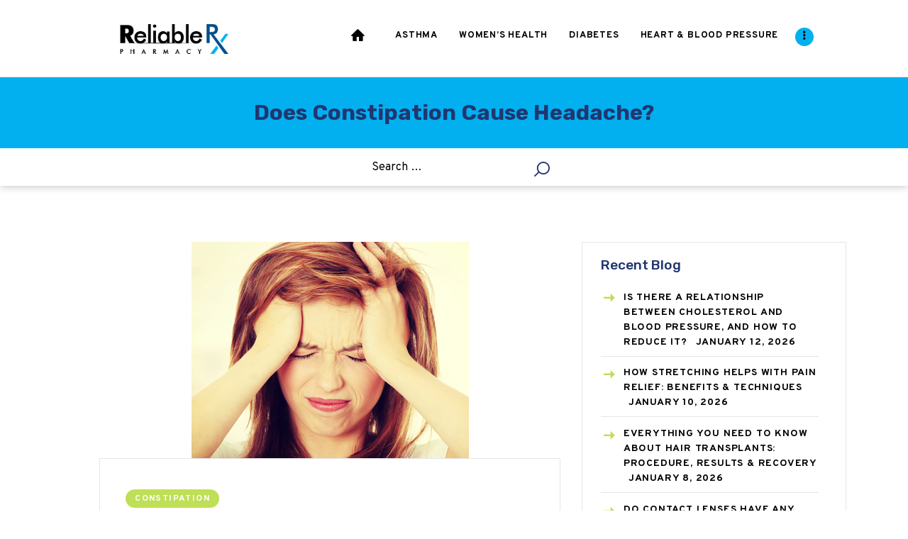

--- FILE ---
content_type: text/html; charset=UTF-8
request_url: https://www.reliablerxpharmacy.com/blog/does-constipation-cause-headache/
body_size: 17156
content:
<!DOCTYPE html>
<html dir="ltr" lang="en-US"
	prefix="og: https://ogp.me/ns#"  class="no-js scheme_default">
<head>
			<meta charset="UTF-8">
		<meta name="viewport" content="width=device-width, initial-scale=1, maximum-scale=1">
		<meta name="format-detection" content="telephone=no">
		<link rel="profile" href="http://gmpg.org/xfn/11">
		<link rel="pingback" href="https://www.reliablerxpharmacy.com/blog/xmlrpc.php">
		<title>Does Constipation Cause Headache? | ReliableRxPharmacy Blog, Health Blog</title>

		<!-- All in One SEO 4.4.0.1 - aioseo.com -->
		<meta name="description" content="Constipation might be one of your causes of headache. The relationship between these two symptoms has not been explored much. Let’s understand in detail." />
		<meta name="robots" content="max-image-preview:large" />
		<link rel="canonical" href="https://www.reliablerxpharmacy.com/blog/does-constipation-cause-headache/" />
		<meta name="generator" content="All in One SEO (AIOSEO) 4.4.0.1" />
		<meta property="og:locale" content="en_US" />
		<meta property="og:site_name" content="ReliableRxPharmacy Blog, Health Blog -" />
		<meta property="og:type" content="article" />
		<meta property="og:title" content="Does Constipation Cause Headache? | ReliableRxPharmacy Blog, Health Blog" />
		<meta property="og:description" content="Constipation might be one of your causes of headache. The relationship between these two symptoms has not been explored much. Let’s understand in detail." />
		<meta property="og:url" content="https://www.reliablerxpharmacy.com/blog/does-constipation-cause-headache/" />
		<meta property="og:image" content="https://www.reliablerxpharmacy.com/blog/wp-content/uploads/2019/09/logo_rrx.png" />
		<meta property="og:image:secure_url" content="https://www.reliablerxpharmacy.com/blog/wp-content/uploads/2019/09/logo_rrx.png" />
		<meta property="og:image:width" content="240" />
		<meta property="og:image:height" content="101" />
		<meta property="article:published_time" content="2019-08-29T10:15:01+00:00" />
		<meta property="article:modified_time" content="2022-08-05T11:53:45+00:00" />
		<meta name="twitter:card" content="summary_large_image" />
		<meta name="twitter:title" content="Does Constipation Cause Headache? | ReliableRxPharmacy Blog, Health Blog" />
		<meta name="twitter:description" content="Constipation might be one of your causes of headache. The relationship between these two symptoms has not been explored much. Let’s understand in detail." />
		<meta name="twitter:image" content="https://www.reliablerxpharmacy.com/blog/wp-content/uploads/2019/09/logo_rrx.png" />
		<script type="application/ld+json" class="aioseo-schema">
			{"@context":"https:\/\/schema.org","@graph":[{"@type":"BlogPosting","@id":"https:\/\/www.reliablerxpharmacy.com\/blog\/does-constipation-cause-headache\/#blogposting","name":"Does Constipation Cause Headache? | ReliableRxPharmacy Blog, Health Blog","headline":"Does Constipation Cause Headache?","author":{"@id":"https:\/\/www.reliablerxpharmacy.com\/blog\/author\/stella-green\/#author"},"publisher":{"@id":"https:\/\/www.reliablerxpharmacy.com\/blog\/#organization"},"image":{"@type":"ImageObject","url":"https:\/\/www.reliablerxpharmacy.com\/blog\/wp-content\/uploads\/2019\/08\/Capture-6.png","width":391,"height":305,"caption":"Headache"},"datePublished":"2019-08-29T10:15:01+00:00","dateModified":"2022-08-05T11:53:45+00:00","inLanguage":"en-US","mainEntityOfPage":{"@id":"https:\/\/www.reliablerxpharmacy.com\/blog\/does-constipation-cause-headache\/#webpage"},"isPartOf":{"@id":"https:\/\/www.reliablerxpharmacy.com\/blog\/does-constipation-cause-headache\/#webpage"},"articleSection":"Constipation, Causes of Constipation, causes of headache, Constipation, constipation in adults, constipation symptoms, effects of constipation, Headache, medication for constipation, medicines for constipation, treat constipation"},{"@type":"BreadcrumbList","@id":"https:\/\/www.reliablerxpharmacy.com\/blog\/does-constipation-cause-headache\/#breadcrumblist","itemListElement":[{"@type":"ListItem","@id":"https:\/\/www.reliablerxpharmacy.com\/blog\/#listItem","position":1,"item":{"@type":"WebPage","@id":"https:\/\/www.reliablerxpharmacy.com\/blog\/","name":"Home","url":"https:\/\/www.reliablerxpharmacy.com\/blog\/"},"nextItem":"https:\/\/www.reliablerxpharmacy.com\/blog\/does-constipation-cause-headache\/#listItem"},{"@type":"ListItem","@id":"https:\/\/www.reliablerxpharmacy.com\/blog\/does-constipation-cause-headache\/#listItem","position":2,"item":{"@type":"WebPage","@id":"https:\/\/www.reliablerxpharmacy.com\/blog\/does-constipation-cause-headache\/","name":"Does Constipation Cause Headache?","description":"Constipation might be one of your causes of headache. The relationship between these two symptoms has not been explored much. Let\u2019s understand in detail.","url":"https:\/\/www.reliablerxpharmacy.com\/blog\/does-constipation-cause-headache\/"},"previousItem":"https:\/\/www.reliablerxpharmacy.com\/blog\/#listItem"}]},{"@type":"Organization","@id":"https:\/\/www.reliablerxpharmacy.com\/blog\/#organization","name":"ReliableRxPharmacy Blog, Health Blog","url":"https:\/\/www.reliablerxpharmacy.com\/blog\/","logo":{"@type":"ImageObject","url":"https:\/\/www.reliablerxpharmacy.com\/blog\/wp-content\/uploads\/2019\/09\/logo_rrx.png","@id":"https:\/\/www.reliablerxpharmacy.com\/blog\/#organizationLogo","width":240,"height":101},"image":{"@id":"https:\/\/www.reliablerxpharmacy.com\/blog\/#organizationLogo"}},{"@type":"Person","@id":"https:\/\/www.reliablerxpharmacy.com\/blog\/author\/stella-green\/#author","url":"https:\/\/www.reliablerxpharmacy.com\/blog\/author\/stella-green\/","name":"Stella Green","image":{"@type":"ImageObject","@id":"https:\/\/www.reliablerxpharmacy.com\/blog\/does-constipation-cause-headache\/#authorImage","url":"https:\/\/secure.gravatar.com\/avatar\/9128757eda5009c3914892c974867e5e?s=96&d=mm&r=g","width":96,"height":96,"caption":"Stella Green"}},{"@type":"WebPage","@id":"https:\/\/www.reliablerxpharmacy.com\/blog\/does-constipation-cause-headache\/#webpage","url":"https:\/\/www.reliablerxpharmacy.com\/blog\/does-constipation-cause-headache\/","name":"Does Constipation Cause Headache? | ReliableRxPharmacy Blog, Health Blog","description":"Constipation might be one of your causes of headache. The relationship between these two symptoms has not been explored much. Let\u2019s understand in detail.","inLanguage":"en-US","isPartOf":{"@id":"https:\/\/www.reliablerxpharmacy.com\/blog\/#website"},"breadcrumb":{"@id":"https:\/\/www.reliablerxpharmacy.com\/blog\/does-constipation-cause-headache\/#breadcrumblist"},"author":{"@id":"https:\/\/www.reliablerxpharmacy.com\/blog\/author\/stella-green\/#author"},"creator":{"@id":"https:\/\/www.reliablerxpharmacy.com\/blog\/author\/stella-green\/#author"},"image":{"@type":"ImageObject","url":"https:\/\/www.reliablerxpharmacy.com\/blog\/wp-content\/uploads\/2019\/08\/Capture-6.png","@id":"https:\/\/www.reliablerxpharmacy.com\/blog\/#mainImage","width":391,"height":305,"caption":"Headache"},"primaryImageOfPage":{"@id":"https:\/\/www.reliablerxpharmacy.com\/blog\/does-constipation-cause-headache\/#mainImage"},"datePublished":"2019-08-29T10:15:01+00:00","dateModified":"2022-08-05T11:53:45+00:00"},{"@type":"WebSite","@id":"https:\/\/www.reliablerxpharmacy.com\/blog\/#website","url":"https:\/\/www.reliablerxpharmacy.com\/blog\/","name":"ReliableRxPharmacy Blog, Health Blog","inLanguage":"en-US","publisher":{"@id":"https:\/\/www.reliablerxpharmacy.com\/blog\/#organization"}}]}
		</script>
		<!-- All in One SEO -->

<link rel='dns-prefetch' href='//fonts.googleapis.com' />
<link rel="alternate" type="application/rss+xml" title="ReliableRxPharmacy Blog, Health Blog &raquo; Feed" href="https://www.reliablerxpharmacy.com/blog/feed/" />
<link rel="alternate" type="application/rss+xml" title="ReliableRxPharmacy Blog, Health Blog &raquo; Comments Feed" href="https://www.reliablerxpharmacy.com/blog/comments/feed/" />
<link rel="alternate" type="application/rss+xml" title="ReliableRxPharmacy Blog, Health Blog &raquo; Does Constipation Cause Headache? Comments Feed" href="https://www.reliablerxpharmacy.com/blog/does-constipation-cause-headache/feed/" />
<meta property="og:image" content="https://www.reliablerxpharmacy.com/blog/wp-content/uploads/2019/08/Capture-6.png"/>
<script type="text/javascript">
window._wpemojiSettings = {"baseUrl":"https:\/\/s.w.org\/images\/core\/emoji\/14.0.0\/72x72\/","ext":".png","svgUrl":"https:\/\/s.w.org\/images\/core\/emoji\/14.0.0\/svg\/","svgExt":".svg","source":{"concatemoji":"https:\/\/www.reliablerxpharmacy.com\/blog\/wp-includes\/js\/wp-emoji-release.min.js?ver=6.2.2"}};
/*! This file is auto-generated */
!function(e,a,t){var n,r,o,i=a.createElement("canvas"),p=i.getContext&&i.getContext("2d");function s(e,t){p.clearRect(0,0,i.width,i.height),p.fillText(e,0,0);e=i.toDataURL();return p.clearRect(0,0,i.width,i.height),p.fillText(t,0,0),e===i.toDataURL()}function c(e){var t=a.createElement("script");t.src=e,t.defer=t.type="text/javascript",a.getElementsByTagName("head")[0].appendChild(t)}for(o=Array("flag","emoji"),t.supports={everything:!0,everythingExceptFlag:!0},r=0;r<o.length;r++)t.supports[o[r]]=function(e){if(p&&p.fillText)switch(p.textBaseline="top",p.font="600 32px Arial",e){case"flag":return s("\ud83c\udff3\ufe0f\u200d\u26a7\ufe0f","\ud83c\udff3\ufe0f\u200b\u26a7\ufe0f")?!1:!s("\ud83c\uddfa\ud83c\uddf3","\ud83c\uddfa\u200b\ud83c\uddf3")&&!s("\ud83c\udff4\udb40\udc67\udb40\udc62\udb40\udc65\udb40\udc6e\udb40\udc67\udb40\udc7f","\ud83c\udff4\u200b\udb40\udc67\u200b\udb40\udc62\u200b\udb40\udc65\u200b\udb40\udc6e\u200b\udb40\udc67\u200b\udb40\udc7f");case"emoji":return!s("\ud83e\udef1\ud83c\udffb\u200d\ud83e\udef2\ud83c\udfff","\ud83e\udef1\ud83c\udffb\u200b\ud83e\udef2\ud83c\udfff")}return!1}(o[r]),t.supports.everything=t.supports.everything&&t.supports[o[r]],"flag"!==o[r]&&(t.supports.everythingExceptFlag=t.supports.everythingExceptFlag&&t.supports[o[r]]);t.supports.everythingExceptFlag=t.supports.everythingExceptFlag&&!t.supports.flag,t.DOMReady=!1,t.readyCallback=function(){t.DOMReady=!0},t.supports.everything||(n=function(){t.readyCallback()},a.addEventListener?(a.addEventListener("DOMContentLoaded",n,!1),e.addEventListener("load",n,!1)):(e.attachEvent("onload",n),a.attachEvent("onreadystatechange",function(){"complete"===a.readyState&&t.readyCallback()})),(e=t.source||{}).concatemoji?c(e.concatemoji):e.wpemoji&&e.twemoji&&(c(e.twemoji),c(e.wpemoji)))}(window,document,window._wpemojiSettings);
</script>
<style type="text/css">
img.wp-smiley,
img.emoji {
	display: inline !important;
	border: none !important;
	box-shadow: none !important;
	height: 1em !important;
	width: 1em !important;
	margin: 0 0.07em !important;
	vertical-align: -0.1em !important;
	background: none !important;
	padding: 0 !important;
}
</style>
	<link property="stylesheet" rel='stylesheet' id='wp-block-library-css' href='https://www.reliablerxpharmacy.com/blog/wp-includes/css/dist/block-library/style.min.css?ver=6.2.2' type='text/css' media='all' />
<link property="stylesheet" rel='stylesheet' id='classic-theme-styles-css' href='https://www.reliablerxpharmacy.com/blog/wp-includes/css/classic-themes.min.css?ver=6.2.2' type='text/css' media='all' />
<style id='global-styles-inline-css' type='text/css'>
body{--wp--preset--color--black: #000000;--wp--preset--color--cyan-bluish-gray: #abb8c3;--wp--preset--color--white: #ffffff;--wp--preset--color--pale-pink: #f78da7;--wp--preset--color--vivid-red: #cf2e2e;--wp--preset--color--luminous-vivid-orange: #ff6900;--wp--preset--color--luminous-vivid-amber: #fcb900;--wp--preset--color--light-green-cyan: #7bdcb5;--wp--preset--color--vivid-green-cyan: #00d084;--wp--preset--color--pale-cyan-blue: #8ed1fc;--wp--preset--color--vivid-cyan-blue: #0693e3;--wp--preset--color--vivid-purple: #9b51e0;--wp--preset--gradient--vivid-cyan-blue-to-vivid-purple: linear-gradient(135deg,rgba(6,147,227,1) 0%,rgb(155,81,224) 100%);--wp--preset--gradient--light-green-cyan-to-vivid-green-cyan: linear-gradient(135deg,rgb(122,220,180) 0%,rgb(0,208,130) 100%);--wp--preset--gradient--luminous-vivid-amber-to-luminous-vivid-orange: linear-gradient(135deg,rgba(252,185,0,1) 0%,rgba(255,105,0,1) 100%);--wp--preset--gradient--luminous-vivid-orange-to-vivid-red: linear-gradient(135deg,rgba(255,105,0,1) 0%,rgb(207,46,46) 100%);--wp--preset--gradient--very-light-gray-to-cyan-bluish-gray: linear-gradient(135deg,rgb(238,238,238) 0%,rgb(169,184,195) 100%);--wp--preset--gradient--cool-to-warm-spectrum: linear-gradient(135deg,rgb(74,234,220) 0%,rgb(151,120,209) 20%,rgb(207,42,186) 40%,rgb(238,44,130) 60%,rgb(251,105,98) 80%,rgb(254,248,76) 100%);--wp--preset--gradient--blush-light-purple: linear-gradient(135deg,rgb(255,206,236) 0%,rgb(152,150,240) 100%);--wp--preset--gradient--blush-bordeaux: linear-gradient(135deg,rgb(254,205,165) 0%,rgb(254,45,45) 50%,rgb(107,0,62) 100%);--wp--preset--gradient--luminous-dusk: linear-gradient(135deg,rgb(255,203,112) 0%,rgb(199,81,192) 50%,rgb(65,88,208) 100%);--wp--preset--gradient--pale-ocean: linear-gradient(135deg,rgb(255,245,203) 0%,rgb(182,227,212) 50%,rgb(51,167,181) 100%);--wp--preset--gradient--electric-grass: linear-gradient(135deg,rgb(202,248,128) 0%,rgb(113,206,126) 100%);--wp--preset--gradient--midnight: linear-gradient(135deg,rgb(2,3,129) 0%,rgb(40,116,252) 100%);--wp--preset--duotone--dark-grayscale: url('#wp-duotone-dark-grayscale');--wp--preset--duotone--grayscale: url('#wp-duotone-grayscale');--wp--preset--duotone--purple-yellow: url('#wp-duotone-purple-yellow');--wp--preset--duotone--blue-red: url('#wp-duotone-blue-red');--wp--preset--duotone--midnight: url('#wp-duotone-midnight');--wp--preset--duotone--magenta-yellow: url('#wp-duotone-magenta-yellow');--wp--preset--duotone--purple-green: url('#wp-duotone-purple-green');--wp--preset--duotone--blue-orange: url('#wp-duotone-blue-orange');--wp--preset--font-size--small: 13px;--wp--preset--font-size--medium: 20px;--wp--preset--font-size--large: 36px;--wp--preset--font-size--x-large: 42px;--wp--preset--spacing--20: 0.44rem;--wp--preset--spacing--30: 0.67rem;--wp--preset--spacing--40: 1rem;--wp--preset--spacing--50: 1.5rem;--wp--preset--spacing--60: 2.25rem;--wp--preset--spacing--70: 3.38rem;--wp--preset--spacing--80: 5.06rem;--wp--preset--shadow--natural: 6px 6px 9px rgba(0, 0, 0, 0.2);--wp--preset--shadow--deep: 12px 12px 50px rgba(0, 0, 0, 0.4);--wp--preset--shadow--sharp: 6px 6px 0px rgba(0, 0, 0, 0.2);--wp--preset--shadow--outlined: 6px 6px 0px -3px rgba(255, 255, 255, 1), 6px 6px rgba(0, 0, 0, 1);--wp--preset--shadow--crisp: 6px 6px 0px rgba(0, 0, 0, 1);}:where(.is-layout-flex){gap: 0.5em;}body .is-layout-flow > .alignleft{float: left;margin-inline-start: 0;margin-inline-end: 2em;}body .is-layout-flow > .alignright{float: right;margin-inline-start: 2em;margin-inline-end: 0;}body .is-layout-flow > .aligncenter{margin-left: auto !important;margin-right: auto !important;}body .is-layout-constrained > .alignleft{float: left;margin-inline-start: 0;margin-inline-end: 2em;}body .is-layout-constrained > .alignright{float: right;margin-inline-start: 2em;margin-inline-end: 0;}body .is-layout-constrained > .aligncenter{margin-left: auto !important;margin-right: auto !important;}body .is-layout-constrained > :where(:not(.alignleft):not(.alignright):not(.alignfull)){max-width: var(--wp--style--global--content-size);margin-left: auto !important;margin-right: auto !important;}body .is-layout-constrained > .alignwide{max-width: var(--wp--style--global--wide-size);}body .is-layout-flex{display: flex;}body .is-layout-flex{flex-wrap: wrap;align-items: center;}body .is-layout-flex > *{margin: 0;}:where(.wp-block-columns.is-layout-flex){gap: 2em;}.has-black-color{color: var(--wp--preset--color--black) !important;}.has-cyan-bluish-gray-color{color: var(--wp--preset--color--cyan-bluish-gray) !important;}.has-white-color{color: var(--wp--preset--color--white) !important;}.has-pale-pink-color{color: var(--wp--preset--color--pale-pink) !important;}.has-vivid-red-color{color: var(--wp--preset--color--vivid-red) !important;}.has-luminous-vivid-orange-color{color: var(--wp--preset--color--luminous-vivid-orange) !important;}.has-luminous-vivid-amber-color{color: var(--wp--preset--color--luminous-vivid-amber) !important;}.has-light-green-cyan-color{color: var(--wp--preset--color--light-green-cyan) !important;}.has-vivid-green-cyan-color{color: var(--wp--preset--color--vivid-green-cyan) !important;}.has-pale-cyan-blue-color{color: var(--wp--preset--color--pale-cyan-blue) !important;}.has-vivid-cyan-blue-color{color: var(--wp--preset--color--vivid-cyan-blue) !important;}.has-vivid-purple-color{color: var(--wp--preset--color--vivid-purple) !important;}.has-black-background-color{background-color: var(--wp--preset--color--black) !important;}.has-cyan-bluish-gray-background-color{background-color: var(--wp--preset--color--cyan-bluish-gray) !important;}.has-white-background-color{background-color: var(--wp--preset--color--white) !important;}.has-pale-pink-background-color{background-color: var(--wp--preset--color--pale-pink) !important;}.has-vivid-red-background-color{background-color: var(--wp--preset--color--vivid-red) !important;}.has-luminous-vivid-orange-background-color{background-color: var(--wp--preset--color--luminous-vivid-orange) !important;}.has-luminous-vivid-amber-background-color{background-color: var(--wp--preset--color--luminous-vivid-amber) !important;}.has-light-green-cyan-background-color{background-color: var(--wp--preset--color--light-green-cyan) !important;}.has-vivid-green-cyan-background-color{background-color: var(--wp--preset--color--vivid-green-cyan) !important;}.has-pale-cyan-blue-background-color{background-color: var(--wp--preset--color--pale-cyan-blue) !important;}.has-vivid-cyan-blue-background-color{background-color: var(--wp--preset--color--vivid-cyan-blue) !important;}.has-vivid-purple-background-color{background-color: var(--wp--preset--color--vivid-purple) !important;}.has-black-border-color{border-color: var(--wp--preset--color--black) !important;}.has-cyan-bluish-gray-border-color{border-color: var(--wp--preset--color--cyan-bluish-gray) !important;}.has-white-border-color{border-color: var(--wp--preset--color--white) !important;}.has-pale-pink-border-color{border-color: var(--wp--preset--color--pale-pink) !important;}.has-vivid-red-border-color{border-color: var(--wp--preset--color--vivid-red) !important;}.has-luminous-vivid-orange-border-color{border-color: var(--wp--preset--color--luminous-vivid-orange) !important;}.has-luminous-vivid-amber-border-color{border-color: var(--wp--preset--color--luminous-vivid-amber) !important;}.has-light-green-cyan-border-color{border-color: var(--wp--preset--color--light-green-cyan) !important;}.has-vivid-green-cyan-border-color{border-color: var(--wp--preset--color--vivid-green-cyan) !important;}.has-pale-cyan-blue-border-color{border-color: var(--wp--preset--color--pale-cyan-blue) !important;}.has-vivid-cyan-blue-border-color{border-color: var(--wp--preset--color--vivid-cyan-blue) !important;}.has-vivid-purple-border-color{border-color: var(--wp--preset--color--vivid-purple) !important;}.has-vivid-cyan-blue-to-vivid-purple-gradient-background{background: var(--wp--preset--gradient--vivid-cyan-blue-to-vivid-purple) !important;}.has-light-green-cyan-to-vivid-green-cyan-gradient-background{background: var(--wp--preset--gradient--light-green-cyan-to-vivid-green-cyan) !important;}.has-luminous-vivid-amber-to-luminous-vivid-orange-gradient-background{background: var(--wp--preset--gradient--luminous-vivid-amber-to-luminous-vivid-orange) !important;}.has-luminous-vivid-orange-to-vivid-red-gradient-background{background: var(--wp--preset--gradient--luminous-vivid-orange-to-vivid-red) !important;}.has-very-light-gray-to-cyan-bluish-gray-gradient-background{background: var(--wp--preset--gradient--very-light-gray-to-cyan-bluish-gray) !important;}.has-cool-to-warm-spectrum-gradient-background{background: var(--wp--preset--gradient--cool-to-warm-spectrum) !important;}.has-blush-light-purple-gradient-background{background: var(--wp--preset--gradient--blush-light-purple) !important;}.has-blush-bordeaux-gradient-background{background: var(--wp--preset--gradient--blush-bordeaux) !important;}.has-luminous-dusk-gradient-background{background: var(--wp--preset--gradient--luminous-dusk) !important;}.has-pale-ocean-gradient-background{background: var(--wp--preset--gradient--pale-ocean) !important;}.has-electric-grass-gradient-background{background: var(--wp--preset--gradient--electric-grass) !important;}.has-midnight-gradient-background{background: var(--wp--preset--gradient--midnight) !important;}.has-small-font-size{font-size: var(--wp--preset--font-size--small) !important;}.has-medium-font-size{font-size: var(--wp--preset--font-size--medium) !important;}.has-large-font-size{font-size: var(--wp--preset--font-size--large) !important;}.has-x-large-font-size{font-size: var(--wp--preset--font-size--x-large) !important;}
.wp-block-navigation a:where(:not(.wp-element-button)){color: inherit;}
:where(.wp-block-columns.is-layout-flex){gap: 2em;}
.wp-block-pullquote{font-size: 1.5em;line-height: 1.6;}
</style>
<link property="stylesheet" rel='stylesheet' id='easy-facebook-likebox-plugin-styles-css' href='https://www.reliablerxpharmacy.com/blog/wp-content/plugins/easy-facebook-likebox/public/assets/css/public.css?ver=4.3.9' type='text/css' media='all' />
<link property="stylesheet" rel='stylesheet' id='easy-facebook-likebox-font-awesome-css' href='https://www.reliablerxpharmacy.com/blog/wp-content/plugins/easy-facebook-likebox/public/assets/css/font-awesome.css?ver=4.3.9' type='text/css' media='all' />
<link property="stylesheet" rel='stylesheet' id='easy-facebook-likebox-animate-css' href='https://www.reliablerxpharmacy.com/blog/wp-content/plugins/easy-facebook-likebox/public/assets/css/animate.css?ver=4.3.9' type='text/css' media='all' />
<link property="stylesheet" rel='stylesheet' id='easy-facebook-likebox-popup-styles-css' href='https://www.reliablerxpharmacy.com/blog/wp-content/plugins/easy-facebook-likebox/public/assets/popup/magnific-popup.css?ver=4.3.9' type='text/css' media='all' />
<link property="stylesheet" rel='stylesheet' id='ts_fab_css-css' href='https://www.reliablerxpharmacy.com/blog/wp-content/plugins/fancier-author-box/css/ts-fab.min.css?ver=1.4' type='text/css' media='all' />
<link property="stylesheet" rel='stylesheet' id='st-widget-css' href='https://www.reliablerxpharmacy.com/blog/wp-content/plugins/share-this/css/style.css?ver=6.2.2' type='text/css' media='all' />
<link property="stylesheet" rel='stylesheet' id='trx_addons-icons-css' href='https://www.reliablerxpharmacy.com/blog/wp-content/plugins/trx_addons/css/font-icons/css/trx_addons_icons-embedded.min.css' type='text/css' media='all' />
<link property="stylesheet" rel='stylesheet' id='swiperslider-css' href='https://www.reliablerxpharmacy.com/blog/wp-content/plugins/trx_addons/js/swiper/swiper.min.css' type='text/css' media='all' />
<link property="stylesheet" rel='stylesheet' id='magnific-popup-css' href='https://www.reliablerxpharmacy.com/blog/wp-content/plugins/trx_addons/js/magnific/magnific-popup.min.css' type='text/css' media='all' />
<link property="stylesheet" rel='stylesheet' id='trx_addons-css' href='https://www.reliablerxpharmacy.com/blog/wp-content/plugins/trx_addons/css/trx_addons.css' type='text/css' media='all' />
<link property="stylesheet" rel='stylesheet' id='trx_addons-animation-css' href='https://www.reliablerxpharmacy.com/blog/wp-content/plugins/trx_addons/css/trx_addons.animation.min.css' type='text/css' media='all' />
<link property="stylesheet" rel='stylesheet' id='gracioza-font-google_fonts-css' href='https://fonts.googleapis.com/css?family=Overpass:400,400italic,700,700italic|Covered+By+Your+Grace:400|Rubik:400,400italic,500,500italic,700,700italic&#038;subset=latin,latin-ext' type='text/css' media='all' />
<link property="stylesheet" rel='stylesheet' id='gracioza-icons-css' href='https://www.reliablerxpharmacy.com/blog/wp-content/themes/gracioza/css/font-icons/css/fontello-embedded.css' type='text/css' media='all' />
<link property="stylesheet" rel='stylesheet' id='gracioza-main-css' href='https://www.reliablerxpharmacy.com/blog/wp-content/themes/gracioza/style.css?ver=6.2.5' type='text/css' media='all' />
<style id='gracioza-main-inline-css' type='text/css'>
.post-navigation .nav-previous a .nav-arrow { background-image: url(https://www.reliablerxpharmacy.com/blog/wp-content/uploads/2019/08/Capture-5.png); }.post-navigation .nav-next a .nav-arrow { background-image: url(https://www.reliablerxpharmacy.com/blog/wp-content/uploads/2019/08/Capture-7.png); }
</style>
<link property="stylesheet" rel='stylesheet' id='gracioza-styles-css' href='https://www.reliablerxpharmacy.com/blog/wp-content/themes/gracioza/css/__styles.css' type='text/css' media='all' />
<link property="stylesheet" rel='stylesheet' id='gracioza-colors-css' href='https://www.reliablerxpharmacy.com/blog/wp-content/themes/gracioza/css/__colors.css' type='text/css' media='all' />
<link property="stylesheet" rel='stylesheet' id='mediaelement-css' href='https://www.reliablerxpharmacy.com/blog/wp-includes/js/mediaelement/mediaelementplayer-legacy.min.css?ver=4.2.17' type='text/css' media='all' />
<link property="stylesheet" rel='stylesheet' id='wp-mediaelement-css' href='https://www.reliablerxpharmacy.com/blog/wp-includes/js/mediaelement/wp-mediaelement.min.css?ver=6.2.2' type='text/css' media='all' />
<link property="stylesheet" rel='stylesheet' id='gracioza-responsive-css' href='https://www.reliablerxpharmacy.com/blog/wp-content/themes/gracioza/css/responsive.css' type='text/css' media='all' />
<link property="stylesheet" rel='stylesheet' id='tw-pagination-css' href='https://www.reliablerxpharmacy.com/blog/wp-content/plugins/tw-pagination/tw-pagination.css?ver=1.0' type='text/css' media='screen' />
<script type='text/javascript' src='https://www.reliablerxpharmacy.com/blog/wp-includes/js/jquery/jquery.min.js?ver=3.6.4' id='jquery-core-js'></script>
<script type='text/javascript' src='https://www.reliablerxpharmacy.com/blog/wp-includes/js/jquery/jquery-migrate.min.js?ver=3.4.0' id='jquery-migrate-js'></script>
<script type='text/javascript' src='https://www.reliablerxpharmacy.com/blog/wp-content/plugins/easy-facebook-likebox/public/assets/popup/jquery.magnific-popup.min.js?ver=4.3.9' id='easy-facebook-likebox-popup-script-js'></script>
<script type='text/javascript' src='https://www.reliablerxpharmacy.com/blog/wp-content/plugins/easy-facebook-likebox/public/assets/js/jquery.cookie.js?ver=4.3.9' id='easy-facebook-likebox-cookie-script-js'></script>
<script type='text/javascript' id='easy-facebook-likebox-public-script-js-extra'>
/* <![CDATA[ */
var public_ajax = {"ajax_url":"https:\/\/www.reliablerxpharmacy.com\/blog\/wp-admin\/admin-ajax.php"};
var public_ajax = {"ajax_url":"https:\/\/www.reliablerxpharmacy.com\/blog\/wp-admin\/admin-ajax.php"};
/* ]]> */
</script>
<script type='text/javascript' src='https://www.reliablerxpharmacy.com/blog/wp-content/plugins/easy-facebook-likebox/public/assets/js/public.js?ver=4.3.9' id='easy-facebook-likebox-public-script-js'></script>
<script type='text/javascript' src='https://www.reliablerxpharmacy.com/blog/wp-content/plugins/fancier-author-box/js/ts-fab.min.js?ver=1.4' id='ts_fab_js-js'></script>
<link rel="https://api.w.org/" href="https://www.reliablerxpharmacy.com/blog/wp-json/" /><link rel="alternate" type="application/json" href="https://www.reliablerxpharmacy.com/blog/wp-json/wp/v2/posts/6054" /><link rel="EditURI" type="application/rsd+xml" title="RSD" href="https://www.reliablerxpharmacy.com/blog/xmlrpc.php?rsd" />
<link rel="wlwmanifest" type="application/wlwmanifest+xml" href="https://www.reliablerxpharmacy.com/blog/wp-includes/wlwmanifest.xml" />
<meta name="generator" content="WordPress 6.2.2" />
<link rel='shortlink' href='https://www.reliablerxpharmacy.com/blog/?p=6054' />
<link rel="alternate" type="application/json+oembed" href="https://www.reliablerxpharmacy.com/blog/wp-json/oembed/1.0/embed?url=https%3A%2F%2Fwww.reliablerxpharmacy.com%2Fblog%2Fdoes-constipation-cause-headache%2F" />
<link rel="alternate" type="text/xml+oembed" href="https://www.reliablerxpharmacy.com/blog/wp-json/oembed/1.0/embed?url=https%3A%2F%2Fwww.reliablerxpharmacy.com%2Fblog%2Fdoes-constipation-cause-headache%2F&#038;format=xml" />
<script charset="utf-8" type="text/javascript">var switchTo5x=true;</script>
<script charset="utf-8" type="text/javascript" src="https://ws.sharethis.com/button/buttons.js"></script>
<script charset="utf-8" type="text/javascript">stLight.options({"publisher":"wp.7c1a666e-df86-44af-b98c-ab1b454556d2"});var st_type="wordpress5.0.6";</script>
<style type="text/css" id="trx_addons-inline-styles-inline-css">.sc_layouts_row .custom-logo-link img,.custom-logo-link img,.sc_layouts_row .sc_layouts_logo img,.sc_layouts_logo img{max-height:73px}</style></head>

<body class="post-template-default single single-post postid-6054 single-format-standard wp-custom-logo body_tag scheme_default blog_mode_post body_style_wide is_single sidebar_show sidebar_right header_type_default header_style_header-default header_position_default header_mobile_disabled menu_style_top no_layout">

	
	<div class="body_wrap">

		<div class="page_wrap"><header class="top_panel top_panel_default without_bg_image with_featured_image scheme_default"><div class="top_panel_navi sc_layouts_row sc_layouts_row_type_compact sc_layouts_row_fixed sc_layouts_row_fixed_always sc_layouts_row_delimiter">
	<div class="content_wrap">
		<div class="columns_wrap columns_fluid">
			<div class="sc_layouts_column sc_layouts_column_align_left sc_layouts_column_icons_position_left sc_layouts_column_fluid column-1_4">
				<div class="sc_layouts_item"><a class="sc_layouts_logo" href="https://www.reliablerxpharmacy.com/blog/"><img src="//www.reliablerxpharmacy.com/blog/wp-content/uploads/2019/09/logo_rrx.png" alt="img" width="240" height="101"></a></div>
			</div><div class="sc_layouts_column sc_layouts_column_align_right sc_layouts_column_icons_position_left sc_layouts_column_fluid column-3_4">
				<div class="sc_layouts_item">
					<nav itemscope itemtype="http://schema.org/SiteNavigationElement" class="menu_main_nav_area sc_layouts_menu sc_layouts_menu_default sc_layouts_hide_on_mobile"><ul id="menu_main" class="sc_layouts_menu_nav menu_main_nav"><li id="menu-item-8499" class="menu-item menu-item-type-custom menu-item-object-custom menu-item-home menu-item-8499"><a href="https://www.reliablerxpharmacy.com/blog/"><span>Home</span></a></li><li id="menu-item-44" class="menu-item menu-item-type-custom menu-item-object-custom menu-item-44"><a href="https://www.reliablerxpharmacy.com/blog/category/asthma/"><span>Asthma</span></a></li><li id="menu-item-38" class="menu-item menu-item-type-custom menu-item-object-custom menu-item-38"><a href="https://www.reliablerxpharmacy.com/blog/category/womens-health/"><span>Women&#8217;s Health</span></a></li><li id="menu-item-39" class="menu-item menu-item-type-custom menu-item-object-custom menu-item-39"><a href="https://www.reliablerxpharmacy.com/blog/category/diabetes/"><span>Diabetes</span></a></li><li id="menu-item-40" class="menu-item menu-item-type-custom menu-item-object-custom menu-item-40"><a href="https://www.reliablerxpharmacy.com/blog/category/high-blood-pressure/"><span>Heart &#038; Blood Pressure</span></a></li><li id="menu-item-41" class="menu-item menu-item-type-custom menu-item-object-custom menu-item-41"><a href="https://www.reliablerxpharmacy.com/blog/category/weight-loss-2/"><span>Weight Loss</span></a></li><li id="menu-item-42" class="menu-item menu-item-type-custom menu-item-object-custom menu-item-42"><a href="https://www.reliablerxpharmacy.com/blog/category/hcg/"><span>HCG</span></a></li><li id="menu-item-43" class="menu-item menu-item-type-custom menu-item-object-custom menu-item-43"><a href="https://www.reliablerxpharmacy.com/blog/category/allergy/"><span>Allergy</span></a></li></ul></nav>					<div class="sc_layouts_iconed_text sc_layouts_menu_mobile_button">
						<a class="sc_layouts_item_link sc_layouts_iconed_text_link" href="#">
							<span class="sc_layouts_item_icon sc_layouts_iconed_text_icon trx_addons_icon-menu"></span>
						</a>
					</div>
				</div>			</div>
		</div><!-- /.columns_wrap -->
	</div><!-- /.content_wrap -->
</div><!-- /.top_panel_navi -->	<div class="top_panel_title sc_layouts_row sc_layouts_row_type_normal">
		<div class="content_wrap">
			<div class="sc_layouts_column sc_layouts_column_align_center">
				<div class="sc_layouts_item">
					<div class="sc_layouts_title sc_align_center">
						<div class="sc_layouts_title_title">							<h1 itemprop="headline" class="sc_layouts_title_caption">Does Constipation Cause Headache?</h1>
							</div>
					</div>
				</div>
			</div>
		</div>
	</div>
			<div class="header_widgets_wrap widget_area header_fullwidth">
			<div class="header_widgets_inner widget_area_inner">
				<div class="columns_wrap"><aside id="search-2" class="column-1_4 widget widget_search"><form role="search" method="get" class="search-form" action="https://www.reliablerxpharmacy.com/blog/">
				<label>
					<span class="screen-reader-text">Search for:</span>
					<input type="search" class="search-field" placeholder="Search &hellip;" value="" name="s" />
				</label>
				<input type="submit" class="search-submit" value="Search" />
			</form></aside></div>	<!-- /.columns_wrap -->			</div>	<!-- /.header_widgets_inner -->
		</div>	<!-- /.header_widgets_wrap -->
		</header><div class="menu_mobile_overlay"></div>
<div class="menu_mobile menu_mobile_fullscreen scheme_dark">
	<div class="menu_mobile_inner">
		<a class="menu_mobile_close icon-cancel"></a><a class="sc_layouts_logo" href="https://www.reliablerxpharmacy.com/blog/"><img src="//www.reliablerxpharmacy.com/blog/wp-content/uploads/2019/09/logo_rrx-2.png" alt="img" width="240" height="101"></a><nav itemscope itemtype="http://schema.org/SiteNavigationElement" class="menu_mobile_nav_area sc_layouts_menu sc_layouts_menu_default "><ul id="menu_mobile" class=" menu_mobile_nav"><li id="menu_mobile-item-8499" class="menu-item menu-item-type-custom menu-item-object-custom menu-item-home menu-item-8499"><a href="https://www.reliablerxpharmacy.com/blog/"><span>Home</span></a></li><li id="menu_mobile-item-44" class="menu-item menu-item-type-custom menu-item-object-custom menu-item-44"><a href="https://www.reliablerxpharmacy.com/blog/category/asthma/"><span>Asthma</span></a></li><li id="menu_mobile-item-38" class="menu-item menu-item-type-custom menu-item-object-custom menu-item-38"><a href="https://www.reliablerxpharmacy.com/blog/category/womens-health/"><span>Women&#8217;s Health</span></a></li><li id="menu_mobile-item-39" class="menu-item menu-item-type-custom menu-item-object-custom menu-item-39"><a href="https://www.reliablerxpharmacy.com/blog/category/diabetes/"><span>Diabetes</span></a></li><li id="menu_mobile-item-40" class="menu-item menu-item-type-custom menu-item-object-custom menu-item-40"><a href="https://www.reliablerxpharmacy.com/blog/category/high-blood-pressure/"><span>Heart &#038; Blood Pressure</span></a></li><li id="menu_mobile-item-41" class="menu-item menu-item-type-custom menu-item-object-custom menu-item-41"><a href="https://www.reliablerxpharmacy.com/blog/category/weight-loss-2/"><span>Weight Loss</span></a></li><li id="menu_mobile-item-42" class="menu-item menu-item-type-custom menu-item-object-custom menu-item-42"><a href="https://www.reliablerxpharmacy.com/blog/category/hcg/"><span>HCG</span></a></li><li id="menu_mobile-item-43" class="menu-item menu-item-type-custom menu-item-object-custom menu-item-43"><a href="https://www.reliablerxpharmacy.com/blog/category/allergy/"><span>Allergy</span></a></li></ul></nav><div class="search_wrap search_style_normal search_mobile">
	<div class="search_form_wrap">
		<form role="search" method="get" class="search_form" action="https://www.reliablerxpharmacy.com/blog/">
			<input type="text" class="search_field" placeholder="Search" value="" name="s">
			<button type="submit" class="search_submit trx_addons_icon-search"></button>
					</form>
	</div>
	</div><div class="socials_mobile"><a target="_blank" href="https://www.facebook.com/ReliableRx/" class="social_item social_item_style_icons social_item_type_icons"><span class="social_icon social_icon_facebook-1"><span class="icon-facebook-1"></span></span></a><a target="_blank" href="https://www.pinterest.com/reliablerx/" class="social_item social_item_style_icons social_item_type_icons"><span class="social_icon social_icon_pinterest"><span class="icon-pinterest"></span></span></a><a target="_blank" href="https://twitter.com/ReliableRxP" class="social_item social_item_style_icons social_item_type_icons"><span class="social_icon social_icon_twitter-1"><span class="icon-twitter-1"></span></span></a></div>	</div>
</div>

			<div class="page_content_wrap">

								<div class="content_wrap">
				
									

					<div class="content">
										

<article id="post-6054" class="post_item_single post_type_post post_format_ post-6054 post type-post status-publish format-standard has-post-thumbnail hentry category-constipation tag-causes-of-constipation tag-causes-of-headache tag-constipation tag-constipation-in-adults tag-constipation-symptoms tag-effects-of-constipation tag-headache tag-medication-for-constipation tag-medicines-for-constipation tag-treat-constipation">				<div class="post_featured">
					<img width="391" height="305" src="https://www.reliablerxpharmacy.com/blog/wp-content/uploads/2019/08/Capture-6.png" class="attachment-gracioza-thumb-full size-gracioza-thumb-full wp-post-image" alt="Headache" decoding="async" itemprop="url" srcset="https://www.reliablerxpharmacy.com/blog/wp-content/uploads/2019/08/Capture-6.png 391w, https://www.reliablerxpharmacy.com/blog/wp-content/uploads/2019/08/Capture-6-300x234.png 300w, https://www.reliablerxpharmacy.com/blog/wp-content/uploads/2019/08/Capture-6-385x300.png 385w" sizes="(max-width: 391px) 100vw, 391px" />				</div><!-- .post_featured -->
				<div class="post_excerpt_content_container"><div class="post_meta">						<span class="post_meta_item post_categories"><a href="https://www.reliablerxpharmacy.com/blog/category/constipation/" rel="category tag">Constipation</a></span>
						</div><!-- .post_meta -->	<div class="post_content entry-content" itemprop="mainEntityOfPage">
		
<p>Constipation might be one of your causes of headaches. Yes, you have heard it right, many people presenting with constipation also complain of headaches. The relationship between these two symptoms has not been explored much. Let’s understand in detail.</p>



<p>Both constipation and headaches are very common ailments. If you experience them simultaneously, you may be wondering if these two conditions are related, although constipation doesn’t cause the trouble.  Constipation is one of the most frustrating problems. You want to poop, but despite spending quality time in the toilet and trying hard, you can’t get anything to come out. You might already know the side effects of constipation including bloating and nausea but might not aware of headache that doesn’t seem to go away so fast. It is important to first treat constipation with diet and lifestyle changes along with <strong>medicines for constipation</strong> and then encounter the symptoms of headaches. </p>



<p><strong>Typical Symptoms and Triggers</strong></p>



<p>Normally, people have bowel movements
at regular intervals, and stools pass out easily without any discomfort. The
normal frequency of bowel movements varies from person to person, and research
studies suggest that about 95% of adults have a pattern that ranges from three
times a day to three time a week. Whereas, in the case of constipation, bowel
movements either are less likely than expected or the stool is dry, hard, and
difficult to pass. In most cases, constipation is not associated with a
digestive disorder or other illness. The problem is more commonly occurred due
to diet, lifestyle habits, and medications that harden the stool or interfere
with the bowel movements and the ability to pass stools comfortably. Here are
some common triggers that trigger constipation in adults:</p>



<ul><li>A diet low in fibre</li><li>Not drinking enough water</li><li>A sedentary lifestyle</li><li>Ignoring the bowel
movements</li><li>Laxative overuse</li><li>Traveling and scheduling
factors</li><li>Medication side effects</li><li>Pain or discomfort around
the anus</li></ul>



<p>Constipation is a common health issue
that affects around 80% of people at some point in their lives. In the United
States, more than 2.5 million visits to the doctor’s clinic every year for
getting the medicines for constipation. Adults of all ages can suffer from
constipation, but the risk dramatically increases with age in both males and
females. Considering the name, to </p>



<p>The symptoms of headache vary
depending on the type of headache. The most common type of headaches is tension-type
that occurs with symptoms like pressure or tightness that feels like a band
around the head. Tension-type headaches often accompanied by neck pain.
Migraines are the next most common headaches. Symptoms of migraine may vary but
include one-sided head pain often accompanied by nausea. Some people with
migraine may also experience light-headedness and visual disturbances. </p>



<p><strong>The link between constipation and
Headache</strong></p>



<p>Headache and constipation are two
ailments that can be symptoms of another underlying medical threat.
Premenstrual syndrome is a common cause of headache and constipation in women. Fibromyalgia,
a painful muscular disorder may also be the culprit. People with fibromyalgia
are likely to have irritable bowel syndrome (IBS), which is associated with the
simultaneous occurrence of headaches and constipation. Chronic fatigue syndrome
is another example of possible causes
of headache. </p>



<p>People with celiac disease, a
condition in which gluten from food triggers an immune response that causes
damage to the intestine. Some evidence shows people with chronic gastrointestinal
disorders such as IBS and celiac disease are more prone to experience migraine.
Medicines for constipation is
used to soften hard and dry stools. One can consider medicinal treatment to
counter constipation symptoms. </p>



<p><strong><a href="https://www.reliablerxpharmacy.com/blog/things-consider-severe-constipation-causing-problem/">Also
Read: Things to consider when Severe Constipation is causing problem</a></strong></p>



<p><strong>Causes of Constipation</strong></p>



<p>Constipation and headaches are the
two ailments that can be listed as possible medication side effects. Overuse of
opiate pain medicines can cause constipation and headaches. Medication for
migraines such as sumatriptan can give rise to constipation and bouts of
headaches. Other medications that might cause headache and constipation include
diuretics for blood pressure, especially amiloride, chlorothiazide, statin
medication to lower blood cholesterol such as atorvastatin and simvastatin.
Imbalance in the gut flora can also cause constipation. Dehydration is a common
example. Another example is a deficiency of magnesium. </p>



<p><strong>Consideration</strong> It may be difficult to determine the cause of frequent constipation and headaches without consulting a doctor. In the short term may be able to treat your constipation with the laxatives, stool softeners, and other over the counter medicines for constipation. However, it is wise to check with a doctor about your over the counter treatment to be sure it’s safe for you. Your doctor may help you determine the cause of your ailments and prescribe medicines accordingly. You may get medication for constipation to get rid of the discomforted that comes while passing stools. Once you are constipation-free, you will automatically get relief from the side effects of constipation, including headache. </p>
<p class="no-break"><span class='st_facebook_large' st_title='Does Constipation Cause Headache?' st_url='https://www.reliablerxpharmacy.com/blog/does-constipation-cause-headache/'></span><span class='st_twitter_large' st_title='Does Constipation Cause Headache?' st_url='https://www.reliablerxpharmacy.com/blog/does-constipation-cause-headache/'></span><span class='st_linkedin_large' st_title='Does Constipation Cause Headache?' st_url='https://www.reliablerxpharmacy.com/blog/does-constipation-cause-headache/'></span><span class='st_email_large' st_title='Does Constipation Cause Headache?' st_url='https://www.reliablerxpharmacy.com/blog/does-constipation-cause-headache/'></span><span class='st_sharethis_large' st_title='Does Constipation Cause Headache?' st_url='https://www.reliablerxpharmacy.com/blog/does-constipation-cause-headache/'></span><span class='st_fblike_large' st_title='Does Constipation Cause Headache?' st_url='https://www.reliablerxpharmacy.com/blog/does-constipation-cause-headache/'></span><span class='st_plusone_large' st_title='Does Constipation Cause Headache?' st_url='https://www.reliablerxpharmacy.com/blog/does-constipation-cause-headache/'></span><span class='st_pinterest_large' st_title='Does Constipation Cause Headache?' st_url='https://www.reliablerxpharmacy.com/blog/does-constipation-cause-headache/'></span></p><div class="post_excerpt_meta"><div class="post_meta">						<span class="post_meta_item post_date"><a href="https://www.reliablerxpharmacy.com/blog/does-constipation-cause-headache/">August 29, 2019</a></span>
												by 						<a class="post_meta_item post_author" rel="author" href="https://www.reliablerxpharmacy.com/blog/author/stella-green/">
							Stella Green						</a>
						</div><!-- .post_meta --><span class="post_meta_item post_tags"><span class="post_meta_label">Tags:</span> <a href="https://www.reliablerxpharmacy.com/blog/tag/causes-of-constipation/" rel="tag">Causes of Constipation</a> <a href="https://www.reliablerxpharmacy.com/blog/tag/causes-of-headache/" rel="tag">causes of headache</a> <a href="https://www.reliablerxpharmacy.com/blog/tag/constipation/" rel="tag">Constipation</a> <a href="https://www.reliablerxpharmacy.com/blog/tag/constipation-in-adults/" rel="tag">constipation in adults</a> <a href="https://www.reliablerxpharmacy.com/blog/tag/constipation-symptoms/" rel="tag">constipation symptoms</a> <a href="https://www.reliablerxpharmacy.com/blog/tag/effects-of-constipation/" rel="tag">effects of constipation</a> <a href="https://www.reliablerxpharmacy.com/blog/tag/headache/" rel="tag">Headache</a> <a href="https://www.reliablerxpharmacy.com/blog/tag/medication-for-constipation/" rel="tag">medication for constipation</a> <a href="https://www.reliablerxpharmacy.com/blog/tag/medicines-for-constipation/" rel="tag">medicines for constipation</a> <a href="https://www.reliablerxpharmacy.com/blog/tag/treat-constipation/" rel="tag">treat constipation</a></span><div class="post_meta post_meta_single"><span class="post_meta_item post_share"><div class="socials_share socials_size_tiny socials_type_block socials_dir_horizontal socials_wrap"><span class="socials_caption">Share: </span><span class="social_items"><a class="social_item social_item_popup" href="https://www.facebook.com/ReliableRx/" data-link="https://www.facebook.com/ReliableRx/" data-count="trx_addons_facebook"><span class="social_icon social_icon_trx_addons_facebook"><span class="trx_addons_icon-facebook"></span></span></a><a class="social_item social_item_popup" href="https://www.pinterest.com/reliablerx/" data-link="https://www.pinterest.com/reliablerx/" data-count="pinterest"><span class="social_icon social_icon_pinterest"><span class="icon-pinterest"></span></span></a><a class="social_item social_item_popup" href="https://twitter.com/ReliableRxP" data-link="https://twitter.com/ReliableRxP" data-count="trx_addons_twitter"><span class="social_icon social_icon_trx_addons_twitter"><span class="trx_addons_icon-twitter"></span></span></a></span></div></span></div></div></div>	</div><!-- .entry-content -->
	

	</article>
			<section class="related_wrap">
				<h5 class="section_title related_wrap_title">You May Also Like</h5>
				<div class="columns_wrap posts_container columns_padding_bottom">
					<div class="column-1_1"><div id="post-4445" 
	class="related_item related_item_style_2 post_format_standard post-4445 post type-post status-publish format-standard has-post-thumbnail hentry category-constipation tag-constipation-cure tag-constipation-relief tag-constipation-remedies tag-constipation-treatment"><div class="post_featured with_thumb hover_dots"><img width="248" height="163" src="https://www.reliablerxpharmacy.com/blog/wp-content/uploads/2017/03/shutterstock_369072260.jpg" class="attachment-gracioza-thumb-related size-gracioza-thumb-related wp-post-image" alt="" decoding="async" loading="lazy" srcset="https://www.reliablerxpharmacy.com/blog/wp-content/uploads/2017/03/shutterstock_369072260.jpg 1000w, https://www.reliablerxpharmacy.com/blog/wp-content/uploads/2017/03/shutterstock_369072260-600x395.jpg 600w, https://www.reliablerxpharmacy.com/blog/wp-content/uploads/2017/03/shutterstock_369072260-300x198.jpg 300w, https://www.reliablerxpharmacy.com/blog/wp-content/uploads/2017/03/shutterstock_369072260-768x506.jpg 768w, https://www.reliablerxpharmacy.com/blog/wp-content/uploads/2017/03/shutterstock_369072260-455x300.jpg 455w" sizes="(max-width: 248px) 100vw, 248px" /><div class="mask"></div><a href="https://www.reliablerxpharmacy.com/blog/get-help-constipation-need/" aria-hidden="true" class="icons"><span></span><span></span><span></span></a></div><div class="post_header entry-header">
		<h6 class="post_title entry-title"><a href="https://www.reliablerxpharmacy.com/blog/get-help-constipation-need/">Get Help for Constipation when you Need</a></h6>
        <div class="post_content"><p>Are you suffering from constipation? Have you tried certain medications to treat it, but remain disappointed? Most of us suffer from irregular bowel movement (commonly known as constipation) and no&hellip;</p>
<p class="no-break"><span class='st_facebook_large' st_title='Get Help for Constipation when you Need' st_url='https://www.reliablerxpharmacy.com/blog/get-help-constipation-need/'></span><span class='st_twitter_large' st_title='Get Help for Constipation when you Need' st_url='https://www.reliablerxpharmacy.com/blog/get-help-constipation-need/'></span><span class='st_linkedin_large' st_title='Get Help for Constipation when you Need' st_url='https://www.reliablerxpharmacy.com/blog/get-help-constipation-need/'></span><span class='st_email_large' st_title='Get Help for Constipation when you Need' st_url='https://www.reliablerxpharmacy.com/blog/get-help-constipation-need/'></span><span class='st_sharethis_large' st_title='Get Help for Constipation when you Need' st_url='https://www.reliablerxpharmacy.com/blog/get-help-constipation-need/'></span><span class='st_fblike_large' st_title='Get Help for Constipation when you Need' st_url='https://www.reliablerxpharmacy.com/blog/get-help-constipation-need/'></span><span class='st_plusone_large' st_title='Get Help for Constipation when you Need' st_url='https://www.reliablerxpharmacy.com/blog/get-help-constipation-need/'></span><span class='st_pinterest_large' st_title='Get Help for Constipation when you Need' st_url='https://www.reliablerxpharmacy.com/blog/get-help-constipation-need/'></span></p></div><div class="post_meta">						<span class="post_meta_item post_date"><a href="https://www.reliablerxpharmacy.com/blog/get-help-constipation-need/">March 8, 2017</a></span>
												by 						<a class="post_meta_item post_author" rel="author" href="https://www.reliablerxpharmacy.com/blog/author/moiz/">
							moiz						</a>
						 <a href="https://www.reliablerxpharmacy.com/blog/get-help-constipation-need/#respond" class="post_meta_item post_counters_item post_counters_comments trx_addons_icon-comment"><span class="post_counters_number">0</span><span class="post_counters_label">Comments</span></a> </div><!-- .post_meta -->	</div>
</div></div><div class="column-1_1"><div id="post-4923" 
	class="related_item related_item_style_2 post_format_standard post-4923 post type-post status-publish format-standard has-post-thumbnail hentry category-constipation tag-constipation-relief tag-constipation-treatment tag-remedies-for-constipation tag-treat-constipation"><div class="post_featured with_thumb hover_dots"><img width="248" height="165" src="https://www.reliablerxpharmacy.com/blog/wp-content/uploads/2017/08/shutterstock_381596968.jpg" class="attachment-gracioza-thumb-related size-gracioza-thumb-related wp-post-image" alt="" decoding="async" loading="lazy" srcset="https://www.reliablerxpharmacy.com/blog/wp-content/uploads/2017/08/shutterstock_381596968.jpg 1000w, https://www.reliablerxpharmacy.com/blog/wp-content/uploads/2017/08/shutterstock_381596968-600x400.jpg 600w, https://www.reliablerxpharmacy.com/blog/wp-content/uploads/2017/08/shutterstock_381596968-300x200.jpg 300w, https://www.reliablerxpharmacy.com/blog/wp-content/uploads/2017/08/shutterstock_381596968-768x512.jpg 768w, https://www.reliablerxpharmacy.com/blog/wp-content/uploads/2017/08/shutterstock_381596968-450x300.jpg 450w" sizes="(max-width: 248px) 100vw, 248px" /><div class="mask"></div><a href="https://www.reliablerxpharmacy.com/blog/10-best-ways-avoid-constipation-olive-oil/" aria-hidden="true" class="icons"><span></span><span></span><span></span></a></div><div class="post_header entry-header">
		<h6 class="post_title entry-title"><a href="https://www.reliablerxpharmacy.com/blog/10-best-ways-avoid-constipation-olive-oil/">10 Best Ways to Avoid Constipation with Olive Oil</a></h6>
        <div class="post_content"><p>We all have suffered from constipation at least once in our life time. It is a condition the frequency of the elimination of feces is reduced; it becomes less than&hellip;</p>
<p class="no-break"><span class='st_facebook_large' st_title='10 Best Ways to Avoid Constipation with Olive Oil' st_url='https://www.reliablerxpharmacy.com/blog/10-best-ways-avoid-constipation-olive-oil/'></span><span class='st_twitter_large' st_title='10 Best Ways to Avoid Constipation with Olive Oil' st_url='https://www.reliablerxpharmacy.com/blog/10-best-ways-avoid-constipation-olive-oil/'></span><span class='st_linkedin_large' st_title='10 Best Ways to Avoid Constipation with Olive Oil' st_url='https://www.reliablerxpharmacy.com/blog/10-best-ways-avoid-constipation-olive-oil/'></span><span class='st_email_large' st_title='10 Best Ways to Avoid Constipation with Olive Oil' st_url='https://www.reliablerxpharmacy.com/blog/10-best-ways-avoid-constipation-olive-oil/'></span><span class='st_sharethis_large' st_title='10 Best Ways to Avoid Constipation with Olive Oil' st_url='https://www.reliablerxpharmacy.com/blog/10-best-ways-avoid-constipation-olive-oil/'></span><span class='st_fblike_large' st_title='10 Best Ways to Avoid Constipation with Olive Oil' st_url='https://www.reliablerxpharmacy.com/blog/10-best-ways-avoid-constipation-olive-oil/'></span><span class='st_plusone_large' st_title='10 Best Ways to Avoid Constipation with Olive Oil' st_url='https://www.reliablerxpharmacy.com/blog/10-best-ways-avoid-constipation-olive-oil/'></span><span class='st_pinterest_large' st_title='10 Best Ways to Avoid Constipation with Olive Oil' st_url='https://www.reliablerxpharmacy.com/blog/10-best-ways-avoid-constipation-olive-oil/'></span></p></div><div class="post_meta">						<span class="post_meta_item post_date"><a href="https://www.reliablerxpharmacy.com/blog/10-best-ways-avoid-constipation-olive-oil/">August 1, 2017</a></span>
												by 						<a class="post_meta_item post_author" rel="author" href="https://www.reliablerxpharmacy.com/blog/author/moiz/">
							moiz						</a>
						 <a href="https://www.reliablerxpharmacy.com/blog/10-best-ways-avoid-constipation-olive-oil/#respond" class="post_meta_item post_counters_item post_counters_comments trx_addons_icon-comment"><span class="post_counters_number">0</span><span class="post_counters_label">Comments</span></a> </div><!-- .post_meta -->	</div>
</div></div>				</div>
			</section>
						
					</div><!-- </.content> -->

							<div class="sidebar right widget_area scheme_default" role="complementary">
			<div class="sidebar_inner">
				<aside id="recent-posts-2" class="widget widget_recent_entries">
		<h5 class="widget_title">Recent Blog</h5>
		<ul>
											<li>
					<a href="https://www.reliablerxpharmacy.com/blog/is-there-a-relationship-between-cholesterol-and-blood-pressure-and-how-to-reduce-it/">Is There a Relationship Between Cholesterol and Blood Pressure, and How to Reduce It?</a>
											<span class="post-date">January 12, 2026</span>
									</li>
											<li>
					<a href="https://www.reliablerxpharmacy.com/blog/how-stretching-helps-with-pain-relief-benefits-techniques/">How Stretching Helps with Pain Relief: Benefits &#038; Techniques</a>
											<span class="post-date">January 10, 2026</span>
									</li>
											<li>
					<a href="https://www.reliablerxpharmacy.com/blog/everything-you-need-to-know-about-hair-transplants-procedure-results-recovery/">Everything You Need to Know About Hair Transplants: Procedure, Results &#038; Recovery</a>
											<span class="post-date">January 8, 2026</span>
									</li>
											<li>
					<a href="https://www.reliablerxpharmacy.com/blog/do-contact-lenses-have-any-side-effects/">Do contact lenses have any side effects?</a>
											<span class="post-date">January 7, 2026</span>
									</li>
					</ul>

		</aside><aside id="categories-2" class="widget widget_categories"><h5 class="widget_title">Categories</h5>
			<ul>
					<li class="cat-item cat-item-1924"><a href="https://www.reliablerxpharmacy.com/blog/category/acid-reducer/">Acid Reducer</a> (1)
</li>
	<li class="cat-item cat-item-1565"><a href="https://www.reliablerxpharmacy.com/blog/category/acid-reflux/">Acid Reflux</a> (2)
</li>
	<li class="cat-item cat-item-766"><a href="https://www.reliablerxpharmacy.com/blog/category/acne/">Acne</a> (32)
</li>
	<li class="cat-item cat-item-245"><a href="https://www.reliablerxpharmacy.com/blog/category/alcohol-and-drug-treatment/">Alcohol And Drug Treatment</a> (8)
</li>
	<li class="cat-item cat-item-246"><a href="https://www.reliablerxpharmacy.com/blog/category/allergy/">Allergy</a> (28)
</li>
	<li class="cat-item cat-item-38"><a href="https://www.reliablerxpharmacy.com/blog/category/alzheimer/">Alzheimer</a> (19)
</li>
	<li class="cat-item cat-item-1824"><a href="https://www.reliablerxpharmacy.com/blog/category/anti-migraine/">Anti Migraine</a> (3)
</li>
	<li class="cat-item cat-item-1890"><a href="https://www.reliablerxpharmacy.com/blog/category/antiamoebic/">Antiamoebic</a> (1)
</li>
	<li class="cat-item cat-item-1823"><a href="https://www.reliablerxpharmacy.com/blog/category/antianginals/">Antianginals</a> (1)
</li>
	<li class="cat-item cat-item-1819"><a href="https://www.reliablerxpharmacy.com/blog/category/antibiotics/">Antibiotics</a> (5)
</li>
	<li class="cat-item cat-item-1821"><a href="https://www.reliablerxpharmacy.com/blog/category/anticonvulsants/">Anticonvulsants</a> (2)
</li>
	<li class="cat-item cat-item-2012"><a href="https://www.reliablerxpharmacy.com/blog/category/antifungal/">Antifungal</a> (2)
</li>
	<li class="cat-item cat-item-247"><a href="https://www.reliablerxpharmacy.com/blog/category/asthma/">Asthma</a> (60)
</li>
	<li class="cat-item cat-item-1876"><a href="https://www.reliablerxpharmacy.com/blog/category/azithromycin/">Azithromycin</a> (1)
</li>
	<li class="cat-item cat-item-248"><a href="https://www.reliablerxpharmacy.com/blog/category/beauty-and-skin-care/">Beauty and Skin Care</a> (73)
</li>
	<li class="cat-item cat-item-11"><a href="https://www.reliablerxpharmacy.com/blog/category/birth-control/">Birth Control</a> (16)
</li>
	<li class="cat-item cat-item-1041"><a href="https://www.reliablerxpharmacy.com/blog/category/blood-pressure/">Blood Pressure</a> (12)
</li>
	<li class="cat-item cat-item-1003"><a href="https://www.reliablerxpharmacy.com/blog/category/bone-health/">Bone Health</a> (8)
</li>
	<li class="cat-item cat-item-1728"><a href="https://www.reliablerxpharmacy.com/blog/category/breast-cancer/">Breast Cancer</a> (2)
</li>
	<li class="cat-item cat-item-61"><a href="https://www.reliablerxpharmacy.com/blog/category/cancer/">Cancer</a> (18)
</li>
	<li class="cat-item cat-item-1836"><a href="https://www.reliablerxpharmacy.com/blog/category/carepost/">Carepost</a> (2)
</li>
	<li class="cat-item cat-item-1835"><a href="https://www.reliablerxpharmacy.com/blog/category/carepost-product/">Carepost Product</a> (1)
</li>
	<li class="cat-item cat-item-1968"><a href="https://www.reliablerxpharmacy.com/blog/category/cold/">Cold</a> (2)
</li>
	<li class="cat-item cat-item-1139"><a href="https://www.reliablerxpharmacy.com/blog/category/constipation/">Constipation</a> (6)
</li>
	<li class="cat-item cat-item-1839"><a href="https://www.reliablerxpharmacy.com/blog/category/covid/">Covid</a> (1)
</li>
	<li class="cat-item cat-item-1838"><a href="https://www.reliablerxpharmacy.com/blog/category/covid-19/">Covid-19</a> (1)
</li>
	<li class="cat-item cat-item-1627"><a href="https://www.reliablerxpharmacy.com/blog/category/cramp/">Cramp</a> (2)
</li>
	<li class="cat-item cat-item-1172"><a href="https://www.reliablerxpharmacy.com/blog/category/depression/">Depression</a> (7)
</li>
	<li class="cat-item cat-item-237"><a href="https://www.reliablerxpharmacy.com/blog/category/diabetes/">Diabetes</a> (51)
</li>
	<li class="cat-item cat-item-249"><a href="https://www.reliablerxpharmacy.com/blog/category/diet-and-fitness/">Diet and Fitness</a> (30)
</li>
	<li class="cat-item cat-item-1506"><a href="https://www.reliablerxpharmacy.com/blog/category/emesis/">Emesis</a> (1)
</li>
	<li class="cat-item cat-item-45"><a href="https://www.reliablerxpharmacy.com/blog/category/eye-care/">Eye Care</a> (103)
</li>
	<li class="cat-item cat-item-1820"><a href="https://www.reliablerxpharmacy.com/blog/category/gastro-health/">Gastro Health</a> (6)
</li>
	<li class="cat-item cat-item-1741"><a href="https://www.reliablerxpharmacy.com/blog/category/general-health/">General Health</a> (20)
</li>
	<li class="cat-item cat-item-1834"><a href="https://www.reliablerxpharmacy.com/blog/category/affordable-generic-medicine-online/">Generic Medicine</a> (1)
</li>
	<li class="cat-item cat-item-1822"><a href="https://www.reliablerxpharmacy.com/blog/category/generic-viagra/">Generic Viagra</a> (1)
</li>
	<li class="cat-item cat-item-824"><a href="https://www.reliablerxpharmacy.com/blog/category/hair/">Hair</a> (18)
</li>
	<li class="cat-item cat-item-1841"><a href="https://www.reliablerxpharmacy.com/blog/category/hair-fall/">Hair Fall</a> (2)
</li>
	<li class="cat-item cat-item-767"><a href="https://www.reliablerxpharmacy.com/blog/category/hair-loss/">Hair Loss</a> (43)
</li>
	<li class="cat-item cat-item-16"><a href="https://www.reliablerxpharmacy.com/blog/category/hcg/">HCG</a> (24)
</li>
	<li class="cat-item cat-item-30"><a href="https://www.reliablerxpharmacy.com/blog/category/health/">Health</a> (304)
</li>
	<li class="cat-item cat-item-922"><a href="https://www.reliablerxpharmacy.com/blog/category/health-and-hygiene/">Health and Hygiene</a> (6)
</li>
	<li class="cat-item cat-item-88"><a href="https://www.reliablerxpharmacy.com/blog/category/heart-attack/">Heart Attack</a> (10)
</li>
	<li class="cat-item cat-item-250"><a href="https://www.reliablerxpharmacy.com/blog/category/high-blood-pressure/">High Blood Pressure</a> (17)
</li>
	<li class="cat-item cat-item-251"><a href="https://www.reliablerxpharmacy.com/blog/category/hiv/">HIV</a> (3)
</li>
	<li class="cat-item cat-item-1842"><a href="https://www.reliablerxpharmacy.com/blog/category/hypothyroidism/">Hypothyroidism</a> (3)
</li>
	<li class="cat-item cat-item-2013"><a href="https://www.reliablerxpharmacy.com/blog/category/immunosuppressive/">Immunosuppressive</a> (2)
</li>
	<li class="cat-item cat-item-1040"><a href="https://www.reliablerxpharmacy.com/blog/category/infertility/">Infertility</a> (7)
</li>
	<li class="cat-item cat-item-1856"><a href="https://www.reliablerxpharmacy.com/blog/category/infertility-therapy/">Infertility Therapy</a> (1)
</li>
	<li class="cat-item cat-item-1840"><a href="https://www.reliablerxpharmacy.com/blog/category/kidney/">Kidney</a> (2)
</li>
	<li class="cat-item cat-item-1831"><a href="https://www.reliablerxpharmacy.com/blog/category/kidney-diseases/">Kidney Diseases</a> (3)
</li>
	<li class="cat-item cat-item-106"><a href="https://www.reliablerxpharmacy.com/blog/category/lifestyle-and-health/">Lifestyle and Health</a> (45)
</li>
	<li class="cat-item cat-item-1219"><a href="https://www.reliablerxpharmacy.com/blog/category/liver-care/">Liver Care</a> (6)
</li>
	<li class="cat-item cat-item-1837"><a href="https://www.reliablerxpharmacy.com/blog/category/melasma/">Melasma</a> (3)
</li>
	<li class="cat-item cat-item-252"><a href="https://www.reliablerxpharmacy.com/blog/category/mens-health/">Mens Health</a> (59)
</li>
	<li class="cat-item cat-item-1081"><a href="https://www.reliablerxpharmacy.com/blog/category/mental-health/">Mental Health</a> (10)
</li>
	<li class="cat-item cat-item-23"><a href="https://www.reliablerxpharmacy.com/blog/category/migraine/">migraine</a> (20)
</li>
	<li class="cat-item cat-item-1833"><a href="https://www.reliablerxpharmacy.com/blog/category/muscles-pain/">Muscles Pain</a> (3)
</li>
	<li class="cat-item cat-item-253"><a href="https://www.reliablerxpharmacy.com/blog/category/oily-skin/">Oily Skin</a> (4)
</li>
	<li class="cat-item cat-item-1832"><a href="https://www.reliablerxpharmacy.com/blog/category/online-pharmacy/">Online Pharmacy</a> (8)
</li>
	<li class="cat-item cat-item-70"><a href="https://www.reliablerxpharmacy.com/blog/category/oral-care/">Oral Care</a> (6)
</li>
	<li class="cat-item cat-item-1844"><a href="https://www.reliablerxpharmacy.com/blog/category/osteoporosis/">Osteoporosis</a> (1)
</li>
	<li class="cat-item cat-item-254"><a href="https://www.reliablerxpharmacy.com/blog/category/pain-relief/">Pain Relief</a> (8)
</li>
	<li class="cat-item cat-item-258"><a href="https://www.reliablerxpharmacy.com/blog/category/parkinsons-disease/">Parkinson&#039;s Disease</a> (3)
</li>
	<li class="cat-item cat-item-1997"><a href="https://www.reliablerxpharmacy.com/blog/category/pilomax/">Pilomax</a> (1)
</li>
	<li class="cat-item cat-item-257"><a href="https://www.reliablerxpharmacy.com/blog/category/quit-smoking-2/">Quit smoking</a> (21)
</li>
	<li class="cat-item cat-item-1156"><a href="https://www.reliablerxpharmacy.com/blog/category/rehabilitation/">Rehabilitation</a> (6)
</li>
	<li class="cat-item cat-item-1975"><a href="https://www.reliablerxpharmacy.com/blog/category/rheumatoid-arthritis/">Rheumatoid Arthritis</a> (3)
</li>
	<li class="cat-item cat-item-256"><a href="https://www.reliablerxpharmacy.com/blog/category/sexual-health/">Sexual Health</a> (38)
</li>
	<li class="cat-item cat-item-50"><a href="https://www.reliablerxpharmacy.com/blog/category/skin-care/">Skin Care</a> (57)
</li>
	<li class="cat-item cat-item-1186"><a href="https://www.reliablerxpharmacy.com/blog/category/sleep-remedies/">Sleep Remedies</a> (10)
</li>
	<li class="cat-item cat-item-166"><a href="https://www.reliablerxpharmacy.com/blog/category/special-offers/">Special Offers</a> (1)
</li>
	<li class="cat-item cat-item-1843"><a href="https://www.reliablerxpharmacy.com/blog/category/thyroid/">Thyroid</a> (1)
</li>
	<li class="cat-item cat-item-1"><a href="https://www.reliablerxpharmacy.com/blog/category/uncategorized/">Uncategorized</a> (20)
</li>
	<li class="cat-item cat-item-255"><a href="https://www.reliablerxpharmacy.com/blog/category/weight-loss-2/">Weight Loss</a> (49)
</li>
	<li class="cat-item cat-item-188"><a href="https://www.reliablerxpharmacy.com/blog/category/womens-health/">Women&#039;s Health</a> (50)
</li>
	<li class="cat-item cat-item-626"><a href="https://www.reliablerxpharmacy.com/blog/category/health/yoga-health/">Yoga</a> (4)
</li>
			</ul>

			</aside><aside id="archives-2" class="widget widget_archive"><h5 class="widget_title">Archives</h5>
			<ul>
					<li><a href='https://www.reliablerxpharmacy.com/blog/2026/01/'>January 2026</a>&nbsp;(6)</li>
	<li><a href='https://www.reliablerxpharmacy.com/blog/2025/12/'>December 2025</a>&nbsp;(6)</li>
	<li><a href='https://www.reliablerxpharmacy.com/blog/2025/11/'>November 2025</a>&nbsp;(1)</li>
	<li><a href='https://www.reliablerxpharmacy.com/blog/2025/10/'>October 2025</a>&nbsp;(8)</li>
	<li><a href='https://www.reliablerxpharmacy.com/blog/2025/09/'>September 2025</a>&nbsp;(3)</li>
	<li><a href='https://www.reliablerxpharmacy.com/blog/2025/08/'>August 2025</a>&nbsp;(9)</li>
	<li><a href='https://www.reliablerxpharmacy.com/blog/2025/07/'>July 2025</a>&nbsp;(9)</li>
	<li><a href='https://www.reliablerxpharmacy.com/blog/2025/05/'>May 2025</a>&nbsp;(6)</li>
	<li><a href='https://www.reliablerxpharmacy.com/blog/2025/04/'>April 2025</a>&nbsp;(6)</li>
	<li><a href='https://www.reliablerxpharmacy.com/blog/2025/03/'>March 2025</a>&nbsp;(6)</li>
	<li><a href='https://www.reliablerxpharmacy.com/blog/2025/02/'>February 2025</a>&nbsp;(6)</li>
	<li><a href='https://www.reliablerxpharmacy.com/blog/2025/01/'>January 2025</a>&nbsp;(6)</li>
	<li><a href='https://www.reliablerxpharmacy.com/blog/2024/12/'>December 2024</a>&nbsp;(6)</li>
	<li><a href='https://www.reliablerxpharmacy.com/blog/2024/11/'>November 2024</a>&nbsp;(6)</li>
	<li><a href='https://www.reliablerxpharmacy.com/blog/2024/10/'>October 2024</a>&nbsp;(6)</li>
	<li><a href='https://www.reliablerxpharmacy.com/blog/2024/09/'>September 2024</a>&nbsp;(6)</li>
	<li><a href='https://www.reliablerxpharmacy.com/blog/2024/08/'>August 2024</a>&nbsp;(6)</li>
	<li><a href='https://www.reliablerxpharmacy.com/blog/2024/07/'>July 2024</a>&nbsp;(6)</li>
	<li><a href='https://www.reliablerxpharmacy.com/blog/2024/06/'>June 2024</a>&nbsp;(6)</li>
	<li><a href='https://www.reliablerxpharmacy.com/blog/2024/05/'>May 2024</a>&nbsp;(6)</li>
	<li><a href='https://www.reliablerxpharmacy.com/blog/2024/04/'>April 2024</a>&nbsp;(6)</li>
	<li><a href='https://www.reliablerxpharmacy.com/blog/2024/03/'>March 2024</a>&nbsp;(6)</li>
	<li><a href='https://www.reliablerxpharmacy.com/blog/2024/02/'>February 2024</a>&nbsp;(6)</li>
	<li><a href='https://www.reliablerxpharmacy.com/blog/2024/01/'>January 2024</a>&nbsp;(6)</li>
	<li><a href='https://www.reliablerxpharmacy.com/blog/2023/12/'>December 2023</a>&nbsp;(6)</li>
	<li><a href='https://www.reliablerxpharmacy.com/blog/2023/11/'>November 2023</a>&nbsp;(6)</li>
	<li><a href='https://www.reliablerxpharmacy.com/blog/2023/10/'>October 2023</a>&nbsp;(6)</li>
	<li><a href='https://www.reliablerxpharmacy.com/blog/2023/09/'>September 2023</a>&nbsp;(6)</li>
	<li><a href='https://www.reliablerxpharmacy.com/blog/2023/08/'>August 2023</a>&nbsp;(6)</li>
	<li><a href='https://www.reliablerxpharmacy.com/blog/2023/07/'>July 2023</a>&nbsp;(7)</li>
	<li><a href='https://www.reliablerxpharmacy.com/blog/2023/06/'>June 2023</a>&nbsp;(5)</li>
	<li><a href='https://www.reliablerxpharmacy.com/blog/2023/05/'>May 2023</a>&nbsp;(6)</li>
	<li><a href='https://www.reliablerxpharmacy.com/blog/2023/04/'>April 2023</a>&nbsp;(4)</li>
	<li><a href='https://www.reliablerxpharmacy.com/blog/2023/03/'>March 2023</a>&nbsp;(11)</li>
	<li><a href='https://www.reliablerxpharmacy.com/blog/2023/01/'>January 2023</a>&nbsp;(6)</li>
	<li><a href='https://www.reliablerxpharmacy.com/blog/2022/12/'>December 2022</a>&nbsp;(6)</li>
	<li><a href='https://www.reliablerxpharmacy.com/blog/2022/11/'>November 2022</a>&nbsp;(7)</li>
	<li><a href='https://www.reliablerxpharmacy.com/blog/2022/10/'>October 2022</a>&nbsp;(6)</li>
	<li><a href='https://www.reliablerxpharmacy.com/blog/2022/09/'>September 2022</a>&nbsp;(6)</li>
	<li><a href='https://www.reliablerxpharmacy.com/blog/2022/08/'>August 2022</a>&nbsp;(6)</li>
	<li><a href='https://www.reliablerxpharmacy.com/blog/2022/07/'>July 2022</a>&nbsp;(6)</li>
	<li><a href='https://www.reliablerxpharmacy.com/blog/2022/06/'>June 2022</a>&nbsp;(6)</li>
	<li><a href='https://www.reliablerxpharmacy.com/blog/2022/05/'>May 2022</a>&nbsp;(6)</li>
	<li><a href='https://www.reliablerxpharmacy.com/blog/2022/04/'>April 2022</a>&nbsp;(6)</li>
	<li><a href='https://www.reliablerxpharmacy.com/blog/2022/03/'>March 2022</a>&nbsp;(6)</li>
	<li><a href='https://www.reliablerxpharmacy.com/blog/2022/02/'>February 2022</a>&nbsp;(6)</li>
	<li><a href='https://www.reliablerxpharmacy.com/blog/2022/01/'>January 2022</a>&nbsp;(5)</li>
	<li><a href='https://www.reliablerxpharmacy.com/blog/2021/12/'>December 2021</a>&nbsp;(5)</li>
	<li><a href='https://www.reliablerxpharmacy.com/blog/2021/11/'>November 2021</a>&nbsp;(6)</li>
	<li><a href='https://www.reliablerxpharmacy.com/blog/2021/10/'>October 2021</a>&nbsp;(5)</li>
	<li><a href='https://www.reliablerxpharmacy.com/blog/2021/06/'>June 2021</a>&nbsp;(4)</li>
	<li><a href='https://www.reliablerxpharmacy.com/blog/2021/05/'>May 2021</a>&nbsp;(2)</li>
	<li><a href='https://www.reliablerxpharmacy.com/blog/2021/04/'>April 2021</a>&nbsp;(4)</li>
	<li><a href='https://www.reliablerxpharmacy.com/blog/2021/03/'>March 2021</a>&nbsp;(3)</li>
	<li><a href='https://www.reliablerxpharmacy.com/blog/2021/02/'>February 2021</a>&nbsp;(4)</li>
	<li><a href='https://www.reliablerxpharmacy.com/blog/2021/01/'>January 2021</a>&nbsp;(4)</li>
	<li><a href='https://www.reliablerxpharmacy.com/blog/2020/12/'>December 2020</a>&nbsp;(5)</li>
	<li><a href='https://www.reliablerxpharmacy.com/blog/2020/11/'>November 2020</a>&nbsp;(5)</li>
	<li><a href='https://www.reliablerxpharmacy.com/blog/2020/10/'>October 2020</a>&nbsp;(6)</li>
	<li><a href='https://www.reliablerxpharmacy.com/blog/2020/09/'>September 2020</a>&nbsp;(7)</li>
	<li><a href='https://www.reliablerxpharmacy.com/blog/2020/08/'>August 2020</a>&nbsp;(5)</li>
	<li><a href='https://www.reliablerxpharmacy.com/blog/2020/07/'>July 2020</a>&nbsp;(8)</li>
	<li><a href='https://www.reliablerxpharmacy.com/blog/2020/06/'>June 2020</a>&nbsp;(12)</li>
	<li><a href='https://www.reliablerxpharmacy.com/blog/2020/05/'>May 2020</a>&nbsp;(12)</li>
	<li><a href='https://www.reliablerxpharmacy.com/blog/2020/04/'>April 2020</a>&nbsp;(6)</li>
	<li><a href='https://www.reliablerxpharmacy.com/blog/2020/03/'>March 2020</a>&nbsp;(7)</li>
	<li><a href='https://www.reliablerxpharmacy.com/blog/2020/02/'>February 2020</a>&nbsp;(8)</li>
	<li><a href='https://www.reliablerxpharmacy.com/blog/2020/01/'>January 2020</a>&nbsp;(8)</li>
	<li><a href='https://www.reliablerxpharmacy.com/blog/2019/12/'>December 2019</a>&nbsp;(6)</li>
	<li><a href='https://www.reliablerxpharmacy.com/blog/2019/11/'>November 2019</a>&nbsp;(5)</li>
	<li><a href='https://www.reliablerxpharmacy.com/blog/2019/10/'>October 2019</a>&nbsp;(3)</li>
	<li><a href='https://www.reliablerxpharmacy.com/blog/2019/09/'>September 2019</a>&nbsp;(6)</li>
	<li><a href='https://www.reliablerxpharmacy.com/blog/2019/08/'>August 2019</a>&nbsp;(9)</li>
	<li><a href='https://www.reliablerxpharmacy.com/blog/2019/07/'>July 2019</a>&nbsp;(11)</li>
	<li><a href='https://www.reliablerxpharmacy.com/blog/2019/06/'>June 2019</a>&nbsp;(15)</li>
	<li><a href='https://www.reliablerxpharmacy.com/blog/2019/05/'>May 2019</a>&nbsp;(7)</li>
	<li><a href='https://www.reliablerxpharmacy.com/blog/2019/04/'>April 2019</a>&nbsp;(4)</li>
	<li><a href='https://www.reliablerxpharmacy.com/blog/2019/03/'>March 2019</a>&nbsp;(7)</li>
	<li><a href='https://www.reliablerxpharmacy.com/blog/2019/02/'>February 2019</a>&nbsp;(11)</li>
	<li><a href='https://www.reliablerxpharmacy.com/blog/2019/01/'>January 2019</a>&nbsp;(6)</li>
	<li><a href='https://www.reliablerxpharmacy.com/blog/2018/12/'>December 2018</a>&nbsp;(6)</li>
	<li><a href='https://www.reliablerxpharmacy.com/blog/2018/11/'>November 2018</a>&nbsp;(3)</li>
	<li><a href='https://www.reliablerxpharmacy.com/blog/2018/10/'>October 2018</a>&nbsp;(9)</li>
	<li><a href='https://www.reliablerxpharmacy.com/blog/2018/09/'>September 2018</a>&nbsp;(11)</li>
	<li><a href='https://www.reliablerxpharmacy.com/blog/2018/08/'>August 2018</a>&nbsp;(11)</li>
	<li><a href='https://www.reliablerxpharmacy.com/blog/2018/07/'>July 2018</a>&nbsp;(1)</li>
	<li><a href='https://www.reliablerxpharmacy.com/blog/2018/06/'>June 2018</a>&nbsp;(14)</li>
	<li><a href='https://www.reliablerxpharmacy.com/blog/2018/05/'>May 2018</a>&nbsp;(14)</li>
	<li><a href='https://www.reliablerxpharmacy.com/blog/2018/04/'>April 2018</a>&nbsp;(15)</li>
	<li><a href='https://www.reliablerxpharmacy.com/blog/2018/03/'>March 2018</a>&nbsp;(12)</li>
	<li><a href='https://www.reliablerxpharmacy.com/blog/2018/02/'>February 2018</a>&nbsp;(12)</li>
	<li><a href='https://www.reliablerxpharmacy.com/blog/2018/01/'>January 2018</a>&nbsp;(11)</li>
	<li><a href='https://www.reliablerxpharmacy.com/blog/2017/12/'>December 2017</a>&nbsp;(12)</li>
	<li><a href='https://www.reliablerxpharmacy.com/blog/2017/11/'>November 2017</a>&nbsp;(11)</li>
	<li><a href='https://www.reliablerxpharmacy.com/blog/2017/10/'>October 2017</a>&nbsp;(14)</li>
	<li><a href='https://www.reliablerxpharmacy.com/blog/2017/09/'>September 2017</a>&nbsp;(12)</li>
	<li><a href='https://www.reliablerxpharmacy.com/blog/2017/08/'>August 2017</a>&nbsp;(12)</li>
	<li><a href='https://www.reliablerxpharmacy.com/blog/2017/07/'>July 2017</a>&nbsp;(12)</li>
	<li><a href='https://www.reliablerxpharmacy.com/blog/2017/06/'>June 2017</a>&nbsp;(12)</li>
	<li><a href='https://www.reliablerxpharmacy.com/blog/2017/05/'>May 2017</a>&nbsp;(16)</li>
	<li><a href='https://www.reliablerxpharmacy.com/blog/2017/04/'>April 2017</a>&nbsp;(12)</li>
	<li><a href='https://www.reliablerxpharmacy.com/blog/2017/03/'>March 2017</a>&nbsp;(12)</li>
	<li><a href='https://www.reliablerxpharmacy.com/blog/2017/02/'>February 2017</a>&nbsp;(12)</li>
	<li><a href='https://www.reliablerxpharmacy.com/blog/2017/01/'>January 2017</a>&nbsp;(12)</li>
	<li><a href='https://www.reliablerxpharmacy.com/blog/2016/12/'>December 2016</a>&nbsp;(12)</li>
	<li><a href='https://www.reliablerxpharmacy.com/blog/2016/11/'>November 2016</a>&nbsp;(11)</li>
	<li><a href='https://www.reliablerxpharmacy.com/blog/2016/10/'>October 2016</a>&nbsp;(12)</li>
	<li><a href='https://www.reliablerxpharmacy.com/blog/2016/09/'>September 2016</a>&nbsp;(11)</li>
	<li><a href='https://www.reliablerxpharmacy.com/blog/2016/08/'>August 2016</a>&nbsp;(12)</li>
	<li><a href='https://www.reliablerxpharmacy.com/blog/2016/07/'>July 2016</a>&nbsp;(12)</li>
	<li><a href='https://www.reliablerxpharmacy.com/blog/2016/06/'>June 2016</a>&nbsp;(11)</li>
	<li><a href='https://www.reliablerxpharmacy.com/blog/2016/05/'>May 2016</a>&nbsp;(11)</li>
	<li><a href='https://www.reliablerxpharmacy.com/blog/2016/04/'>April 2016</a>&nbsp;(12)</li>
	<li><a href='https://www.reliablerxpharmacy.com/blog/2016/03/'>March 2016</a>&nbsp;(12)</li>
	<li><a href='https://www.reliablerxpharmacy.com/blog/2016/02/'>February 2016</a>&nbsp;(12)</li>
	<li><a href='https://www.reliablerxpharmacy.com/blog/2016/01/'>January 2016</a>&nbsp;(12)</li>
	<li><a href='https://www.reliablerxpharmacy.com/blog/2015/12/'>December 2015</a>&nbsp;(12)</li>
	<li><a href='https://www.reliablerxpharmacy.com/blog/2015/11/'>November 2015</a>&nbsp;(12)</li>
	<li><a href='https://www.reliablerxpharmacy.com/blog/2015/10/'>October 2015</a>&nbsp;(12)</li>
	<li><a href='https://www.reliablerxpharmacy.com/blog/2015/09/'>September 2015</a>&nbsp;(12)</li>
	<li><a href='https://www.reliablerxpharmacy.com/blog/2015/08/'>August 2015</a>&nbsp;(12)</li>
	<li><a href='https://www.reliablerxpharmacy.com/blog/2015/07/'>July 2015</a>&nbsp;(11)</li>
	<li><a href='https://www.reliablerxpharmacy.com/blog/2015/06/'>June 2015</a>&nbsp;(12)</li>
	<li><a href='https://www.reliablerxpharmacy.com/blog/2015/05/'>May 2015</a>&nbsp;(10)</li>
	<li><a href='https://www.reliablerxpharmacy.com/blog/2015/04/'>April 2015</a>&nbsp;(8)</li>
	<li><a href='https://www.reliablerxpharmacy.com/blog/2015/03/'>March 2015</a>&nbsp;(12)</li>
	<li><a href='https://www.reliablerxpharmacy.com/blog/2015/02/'>February 2015</a>&nbsp;(12)</li>
	<li><a href='https://www.reliablerxpharmacy.com/blog/2015/01/'>January 2015</a>&nbsp;(11)</li>
	<li><a href='https://www.reliablerxpharmacy.com/blog/2014/12/'>December 2014</a>&nbsp;(10)</li>
	<li><a href='https://www.reliablerxpharmacy.com/blog/2014/11/'>November 2014</a>&nbsp;(5)</li>
	<li><a href='https://www.reliablerxpharmacy.com/blog/2014/10/'>October 2014</a>&nbsp;(8)</li>
	<li><a href='https://www.reliablerxpharmacy.com/blog/2014/09/'>September 2014</a>&nbsp;(19)</li>
	<li><a href='https://www.reliablerxpharmacy.com/blog/2014/08/'>August 2014</a>&nbsp;(18)</li>
	<li><a href='https://www.reliablerxpharmacy.com/blog/2014/07/'>July 2014</a>&nbsp;(8)</li>
	<li><a href='https://www.reliablerxpharmacy.com/blog/2014/06/'>June 2014</a>&nbsp;(3)</li>
	<li><a href='https://www.reliablerxpharmacy.com/blog/2014/05/'>May 2014</a>&nbsp;(5)</li>
	<li><a href='https://www.reliablerxpharmacy.com/blog/2014/04/'>April 2014</a>&nbsp;(5)</li>
	<li><a href='https://www.reliablerxpharmacy.com/blog/2014/03/'>March 2014</a>&nbsp;(1)</li>
	<li><a href='https://www.reliablerxpharmacy.com/blog/2014/02/'>February 2014</a>&nbsp;(4)</li>
	<li><a href='https://www.reliablerxpharmacy.com/blog/2014/01/'>January 2014</a>&nbsp;(5)</li>
	<li><a href='https://www.reliablerxpharmacy.com/blog/2013/12/'>December 2013</a>&nbsp;(3)</li>
			</ul>

			</aside>			</div><!-- /.sidebar_inner -->
		</div><!-- /.sidebar -->
		</div><!-- </.content_wrap> -->			</div><!-- </.page_content_wrap> -->

			<footer class="footer_wrap footer_default scheme_dark">
			<div class="footer_logo_wrap">
			<div class="footer_logo_inner">
				<a href="https://www.reliablerxpharmacy.com/blog/"><img src="https://www.reliablerxpharmacy.com/blog/wp-content/uploads/2023/07/logo_rrx-2.png" class="logo_footer_image" alt="img" width="240" height="101"></a>			</div>
		</div>
			<div class="footer_socials_wrap socials_wrap">
		<div class="footer_socials_inner">
			<a target="_blank" href="https://www.facebook.com/ReliableRx/" class="social_item social_item_style_icons social_item_type_icons"><span class="social_icon social_icon_facebook-1"><span class="icon-facebook-1"></span></span></a><a target="_blank" href="https://www.pinterest.com/reliablerx/" class="social_item social_item_style_icons social_item_type_icons"><span class="social_icon social_icon_pinterest"><span class="icon-pinterest"></span></span></a><a target="_blank" href="https://twitter.com/ReliableRxP" class="social_item social_item_style_icons social_item_type_icons"><span class="social_icon social_icon_twitter-1"><span class="icon-twitter-1"></span></span></a>		</div>
	</div>
	 
<div class="footer_copyright_wrap scheme_">
	<div class="footer_copyright_inner">
		<div class="content_wrap">
			<div class="copyright_text">Copyright © 2026 by ReliablerxPharmacy. All rights reserved.</div>
		</div>
	</div>
</div>
</footer><!-- /.footer_wrap -->

		</div><!-- /.page_wrap -->

	</div><!-- /.body_wrap -->

	
	<a href="#" class="trx_addons_scroll_to_top trx_addons_icon-up" title="Scroll to top"></a><link property="stylesheet" rel='stylesheet' id='flexslider-css' href='https://www.reliablerxpharmacy.com/blog/wp-content/plugins/responsive-and-swipe-slider/flex/css/flexslider.css?ver=6.2.2' type='text/css' media='all' />
<script type='text/javascript' id='rtrar.appLocal-js-extra'>
/* <![CDATA[ */
var rtafr = {"rules":""};
/* ]]> */
</script>
<script type='text/javascript' src='https://www.reliablerxpharmacy.com/blog/wp-content/plugins/real-time-auto-find-and-replace/assets/js/rtafar.local.js?ver=1.5.1' id='rtrar.appLocal-js'></script>
<script type='text/javascript' src='https://www.reliablerxpharmacy.com/blog/wp-content/plugins/trx_addons/js/swiper/swiper.jquery.min.js' id='swiperslider-js'></script>
<script type='text/javascript' src='https://www.reliablerxpharmacy.com/blog/wp-content/plugins/trx_addons/js/magnific/jquery.magnific-popup.min.js' id='magnific-popup-js'></script>
<script type='text/javascript' id='trx_addons-js-extra'>
/* <![CDATA[ */
var TRX_ADDONS_STORAGE = {"ajax_url":"https:\/\/www.reliablerxpharmacy.com\/blog\/wp-admin\/admin-ajax.php","ajax_nonce":"4bdc93b72f","site_url":"https:\/\/www.reliablerxpharmacy.com\/blog","post_id":"6054","vc_edit_mode":"0","popup_engine":"magnific","animate_inner_links":"0","menu_collapse":"1","user_logged_in":"0","email_mask":"^([a-zA-Z0-9_\\-]+\\.)*[a-zA-Z0-9_\\-]+@[a-z0-9_\\-]+(\\.[a-z0-9_\\-]+)*\\.[a-z]{2,6}$","msg_ajax_error":"Invalid server answer!","msg_magnific_loading":"Loading image","msg_magnific_error":"Error loading image","msg_error_like":"Error saving your like! Please, try again later.","msg_field_name_empty":"The name can't be empty","msg_field_email_empty":"Too short (or empty) email address","msg_field_email_not_valid":"Invalid email address","msg_field_text_empty":"The message text can't be empty","msg_search_error":"Search error! Try again later.","msg_send_complete":"Send message complete!","msg_send_error":"Transmit failed!","ajax_views":"","menu_cache":[".menu_mobile_inner > nav > ul"],"login_via_ajax":"1","msg_login_empty":"The Login field can't be empty","msg_login_long":"The Login field is too long","msg_password_empty":"The password can't be empty and shorter then 4 characters","msg_password_long":"The password is too long","msg_login_success":"Login success! The page should be reloaded in 3 sec.","msg_login_error":"Login failed!","msg_not_agree":"Please, read and check 'Terms and Conditions'","msg_email_long":"E-mail address is too long","msg_email_not_valid":"E-mail address is invalid","msg_password_not_equal":"The passwords in both fields are not equal","msg_registration_success":"Registration success! Please log in!","msg_registration_error":"Registration failed!","msg_sc_googlemap_not_avail":"Googlemap service is not available","msg_sc_googlemap_geocoder_error":"Error while geocode address"};
/* ]]> */
</script>
<script type='text/javascript' src='https://www.reliablerxpharmacy.com/blog/wp-content/plugins/trx_addons/js/trx_addons.js' id='trx_addons-js'></script>
<script type='text/javascript' src='https://www.reliablerxpharmacy.com/blog/wp-content/plugins/trx_addons/components/cpt/layouts/shortcodes/menu/superfish.min.js' id='superfish-js'></script>
<script type='text/javascript' src='https://www.reliablerxpharmacy.com/blog/wp-content/plugins/real-time-auto-find-and-replace/assets/js/rtafar.app.min.js?ver=1.5.1' id='rtrar.app-js'></script>
<script type='text/javascript' id='gracioza-init-js-extra'>
/* <![CDATA[ */
var GRACIOZA_STORAGE = {"ajax_url":"https:\/\/www.reliablerxpharmacy.com\/blog\/wp-admin\/admin-ajax.php","ajax_nonce":"4bdc93b72f","site_url":"https:\/\/www.reliablerxpharmacy.com\/blog","theme_url":"https:\/\/www.reliablerxpharmacy.com\/blog\/wp-content\/themes\/gracioza","site_scheme":"scheme_default","user_logged_in":"","mobile_layout_width":"767","mobile_device":"","menu_side_stretch":"","menu_side_icons":"1","background_video":"","use_mediaelements":"1","comment_maxlength":"1000","admin_mode":"","strings":{"ajax_error":"Invalid server answer!","error_global":"Error data validation!","name_empty":"The name can&#039;t be empty","name_long":"Too long name","email_empty":"Too short (or empty) email address","email_long":"Too long email address","email_not_valid":"Invalid email address","text_empty":"The message text can&#039;t be empty","text_long":"Too long message text"},"alter_link_color":"#213670","button_hover":"default"};
/* ]]> */
</script>
<script type='text/javascript' src='https://www.reliablerxpharmacy.com/blog/wp-content/themes/gracioza/js/__scripts.js' id='gracioza-init-js'></script>
<script type='text/javascript' id='mediaelement-core-js-before'>
var mejsL10n = {"language":"en","strings":{"mejs.download-file":"Download File","mejs.install-flash":"You are using a browser that does not have Flash player enabled or installed. Please turn on your Flash player plugin or download the latest version from https:\/\/get.adobe.com\/flashplayer\/","mejs.fullscreen":"Fullscreen","mejs.play":"Play","mejs.pause":"Pause","mejs.time-slider":"Time Slider","mejs.time-help-text":"Use Left\/Right Arrow keys to advance one second, Up\/Down arrows to advance ten seconds.","mejs.live-broadcast":"Live Broadcast","mejs.volume-help-text":"Use Up\/Down Arrow keys to increase or decrease volume.","mejs.unmute":"Unmute","mejs.mute":"Mute","mejs.volume-slider":"Volume Slider","mejs.video-player":"Video Player","mejs.audio-player":"Audio Player","mejs.captions-subtitles":"Captions\/Subtitles","mejs.captions-chapters":"Chapters","mejs.none":"None","mejs.afrikaans":"Afrikaans","mejs.albanian":"Albanian","mejs.arabic":"Arabic","mejs.belarusian":"Belarusian","mejs.bulgarian":"Bulgarian","mejs.catalan":"Catalan","mejs.chinese":"Chinese","mejs.chinese-simplified":"Chinese (Simplified)","mejs.chinese-traditional":"Chinese (Traditional)","mejs.croatian":"Croatian","mejs.czech":"Czech","mejs.danish":"Danish","mejs.dutch":"Dutch","mejs.english":"English","mejs.estonian":"Estonian","mejs.filipino":"Filipino","mejs.finnish":"Finnish","mejs.french":"French","mejs.galician":"Galician","mejs.german":"German","mejs.greek":"Greek","mejs.haitian-creole":"Haitian Creole","mejs.hebrew":"Hebrew","mejs.hindi":"Hindi","mejs.hungarian":"Hungarian","mejs.icelandic":"Icelandic","mejs.indonesian":"Indonesian","mejs.irish":"Irish","mejs.italian":"Italian","mejs.japanese":"Japanese","mejs.korean":"Korean","mejs.latvian":"Latvian","mejs.lithuanian":"Lithuanian","mejs.macedonian":"Macedonian","mejs.malay":"Malay","mejs.maltese":"Maltese","mejs.norwegian":"Norwegian","mejs.persian":"Persian","mejs.polish":"Polish","mejs.portuguese":"Portuguese","mejs.romanian":"Romanian","mejs.russian":"Russian","mejs.serbian":"Serbian","mejs.slovak":"Slovak","mejs.slovenian":"Slovenian","mejs.spanish":"Spanish","mejs.swahili":"Swahili","mejs.swedish":"Swedish","mejs.tagalog":"Tagalog","mejs.thai":"Thai","mejs.turkish":"Turkish","mejs.ukrainian":"Ukrainian","mejs.vietnamese":"Vietnamese","mejs.welsh":"Welsh","mejs.yiddish":"Yiddish"}};
</script>
<script type='text/javascript' src='https://www.reliablerxpharmacy.com/blog/wp-includes/js/mediaelement/mediaelement-and-player.min.js?ver=4.2.17' id='mediaelement-core-js'></script>
<script type='text/javascript' src='https://www.reliablerxpharmacy.com/blog/wp-includes/js/mediaelement/mediaelement-migrate.min.js?ver=6.2.2' id='mediaelement-migrate-js'></script>
<script type='text/javascript' id='mediaelement-js-extra'>
/* <![CDATA[ */
var _wpmejsSettings = {"pluginPath":"\/blog\/wp-includes\/js\/mediaelement\/","classPrefix":"mejs-","stretching":"responsive","audioShortcodeLibrary":"mediaelement","videoShortcodeLibrary":"mediaelement"};
/* ]]> */
</script>
<script type='text/javascript' src='https://www.reliablerxpharmacy.com/blog/wp-includes/js/mediaelement/wp-mediaelement.min.js?ver=6.2.2' id='wp-mediaelement-js'></script>
<script type='text/javascript' src='https://www.reliablerxpharmacy.com/blog/wp-content/plugins/responsive-and-swipe-slider/flex/js/jquery.flexslider.js?ver=1.0' id='flexslider-js'></script>
<script type='text/javascript' src='https://www.reliablerxpharmacy.com/blog/wp-content/plugins/responsive-and-swipe-slider/flex/js/jquery.easing.js?ver=1.0' id='easing-js'></script>
<script type='text/javascript' src='https://www.reliablerxpharmacy.com/blog/wp-content/plugins/responsive-and-swipe-slider/flex/js/jquery.mousewheel.js?ver=1.0' id='mousewheel-js'></script>
	<!-- custom scrollbar plugin -->
	<script src="/blog/wp-content/themes/gracioza/js/jquery.mCustomScrollbar.js"></script>
	<link rel="stylesheet" type="text/css" href="/blog/wp-content/themes/gracioza/css/jquery.mCustomScrollbar.css">
	<script type="text/javascript">
		(function($){
			$(window).on("load",function(){
				$(".sidebar_inner aside ul").addClass("mCustomScrollbar");
				$(".sidebar_inner aside ul").parent().addClass("sidebar_inner_box");
				$(".sidebar_inner aside .tagcloud").parent().addClass("sidebar_inner_box");
				$(".sidebar_inner aside ul, .sidebar_inner aside .tagcloud").mCustomScrollbar({
					theme:"minimal"
				});
				
			});
		})(jQuery);

	</script>

</body>
</html>

--- FILE ---
content_type: text/css
request_url: https://www.reliablerxpharmacy.com/blog/wp-content/plugins/responsive-and-swipe-slider/flex/css/demo.css
body_size: 891
content:
/* General
***********************/

#slider {margin: 0 0 10px!important;}
#carousel li {margin-right: 5px;}
#carousel img {display: block; opacity: .5; cursor: pointer;}
#carousel img:hover {opacity: 1;}
#carousel .flex-active-slide img {opacity: 1; cursor: default;}


/* Loading
***********************/
.loading aside {opacity: 0;}
aside {width: 100%; float: left; opacity: 1; -webkit-transition: opacity 1s ease;}
aside h3 {float: left;}

/* Layout
***********************/
#top { position: relative; z-index: 999; height:65px; padding: 5px 0; border-bottom: 1px solid #577794;

background: rgb(226,232,239); /* Old browsers */
background: -moz-linear-gradient(top,  rgba(226,232,239,1) 0%, rgba(210,219,228,1) 100%); /* FF3.6+ */
background: -webkit-gradient(linear, left top, left bottom, color-stop(0%,rgba(226,232,239,1)), color-stop(100%,rgba(210,219,228,1))); /* Chrome,Safari4+ */
background: -webkit-linear-gradient(top,  rgba(226,232,239,1) 0%,rgba(210,219,228,1) 100%); /* Chrome10+,Safari5.1+ */
background: -o-linear-gradient(top,  rgba(226,232,239,1) 0%,rgba(210,219,228,1) 100%); /* Opera 11.10+ */
background: -ms-linear-gradient(top,  rgba(226,232,239,1) 0%,rgba(210,219,228,1) 100%); /* IE10+ */
background: linear-gradient(top,  rgba(226,232,239,1) 0%,rgba(210,219,228,1) 100%); /* W3C */ 

 }
#top  { text-align: center; }
#top .top-inner  { max-width: 800px; width: auto; }
#top img  { float: none; display: inline; margin-top: 12px; }
#containerFlexDiv { position:relative;	}
.loading_rsSlider{background:url('../images/loading.gif'); width:15px; height:15px; display:block; position:absolute; left:50%; top:50%;}


/* --Clearfix */
.cf:before,
.cf:after {content:""; display:table;}
.cf:after {clear:both;}
.cf {zoom:1;}

.rsSliderWrap{position:relative;}
.rsSliderContent{ position:absolute; bottom:10px; left:10px; padding:10px; background:#CCC; border:#000 1px solid;}
.rsSliderContent a{color:#000; font-weight:bold; text-decoration:underline;}
.rsSliderContent a:hover{color:#000; text-decoration:none;}


/* Media Queries
***********************/
@media screen and (max-width: 960px) {


}
@media screen and (max-width: 768px) {

}
@media screen and (max-width: 500px) {

}